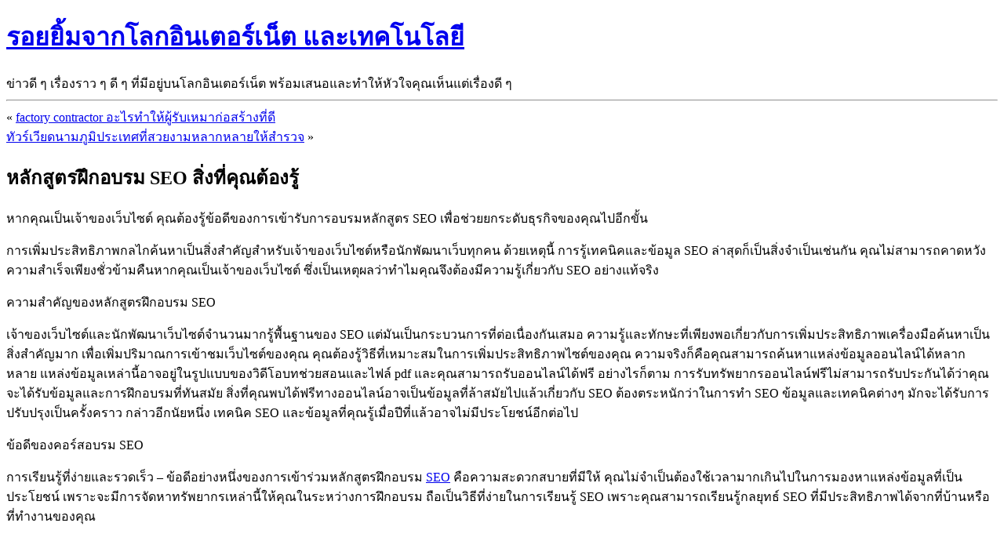

--- FILE ---
content_type: text/html; charset=UTF-8
request_url: https://www.evanil.net/2022/12/15/%E0%B8%AB%E0%B8%A5%E0%B8%B1%E0%B8%81%E0%B8%AA%E0%B8%B9%E0%B8%95%E0%B8%A3%E0%B8%9D%E0%B8%B6%E0%B8%81%E0%B8%AD%E0%B8%9A%E0%B8%A3%E0%B8%A1-seo-%E0%B8%AA%E0%B8%B4%E0%B9%88%E0%B8%87%E0%B8%97%E0%B8%B5/
body_size: 87270
content:
<!DOCTYPE html PUBLIC "-//W3C//DTD XHTML 1.0 Transitional//EN" "http://www.w3.org/TR/xhtml1/DTD/xhtml1-transitional.dtd">
<html xmlns="http://www.w3.org/1999/xhtml" lang="en-US">

<head profile="http://gmpg.org/xfn/11">
<meta http-equiv="Content-Type" content="text/html; charset=UTF-8" />

<title>รอยยิ้มจากโลกอินเตอร์เน็ต และเทคโนโลยี&raquo; Blog Archive &raquo; หลักสูตรฝึกอบรม SEO สิ่งที่คุณต้องรู้</title>

<link rel="stylesheet" href="https://www.evanil.net/wp-content/themes/planetemo/style.css" type="text/css" media="screen" />
<link rel="alternate" type="application/rss+xml" title="รอยยิ้มจากโลกอินเตอร์เน็ต และเทคโนโลยี RSS Feed" href="https://www.evanil.net/feed/" />
<link rel="pingback" href="https://www.evanil.net/xmlrpc.php" />


<meta name='robots' content='max-image-preview:large' />
<script type="text/javascript">
window._wpemojiSettings = {"baseUrl":"https:\/\/s.w.org\/images\/core\/emoji\/14.0.0\/72x72\/","ext":".png","svgUrl":"https:\/\/s.w.org\/images\/core\/emoji\/14.0.0\/svg\/","svgExt":".svg","source":{"concatemoji":"https:\/\/www.evanil.net\/wp-includes\/js\/wp-emoji-release.min.js?ver=6.1.9"}};
/*! This file is auto-generated */
!function(e,a,t){var n,r,o,i=a.createElement("canvas"),p=i.getContext&&i.getContext("2d");function s(e,t){var a=String.fromCharCode,e=(p.clearRect(0,0,i.width,i.height),p.fillText(a.apply(this,e),0,0),i.toDataURL());return p.clearRect(0,0,i.width,i.height),p.fillText(a.apply(this,t),0,0),e===i.toDataURL()}function c(e){var t=a.createElement("script");t.src=e,t.defer=t.type="text/javascript",a.getElementsByTagName("head")[0].appendChild(t)}for(o=Array("flag","emoji"),t.supports={everything:!0,everythingExceptFlag:!0},r=0;r<o.length;r++)t.supports[o[r]]=function(e){if(p&&p.fillText)switch(p.textBaseline="top",p.font="600 32px Arial",e){case"flag":return s([127987,65039,8205,9895,65039],[127987,65039,8203,9895,65039])?!1:!s([55356,56826,55356,56819],[55356,56826,8203,55356,56819])&&!s([55356,57332,56128,56423,56128,56418,56128,56421,56128,56430,56128,56423,56128,56447],[55356,57332,8203,56128,56423,8203,56128,56418,8203,56128,56421,8203,56128,56430,8203,56128,56423,8203,56128,56447]);case"emoji":return!s([129777,127995,8205,129778,127999],[129777,127995,8203,129778,127999])}return!1}(o[r]),t.supports.everything=t.supports.everything&&t.supports[o[r]],"flag"!==o[r]&&(t.supports.everythingExceptFlag=t.supports.everythingExceptFlag&&t.supports[o[r]]);t.supports.everythingExceptFlag=t.supports.everythingExceptFlag&&!t.supports.flag,t.DOMReady=!1,t.readyCallback=function(){t.DOMReady=!0},t.supports.everything||(n=function(){t.readyCallback()},a.addEventListener?(a.addEventListener("DOMContentLoaded",n,!1),e.addEventListener("load",n,!1)):(e.attachEvent("onload",n),a.attachEvent("onreadystatechange",function(){"complete"===a.readyState&&t.readyCallback()})),(e=t.source||{}).concatemoji?c(e.concatemoji):e.wpemoji&&e.twemoji&&(c(e.twemoji),c(e.wpemoji)))}(window,document,window._wpemojiSettings);
</script>
<style type="text/css">
img.wp-smiley,
img.emoji {
	display: inline !important;
	border: none !important;
	box-shadow: none !important;
	height: 1em !important;
	width: 1em !important;
	margin: 0 0.07em !important;
	vertical-align: -0.1em !important;
	background: none !important;
	padding: 0 !important;
}
</style>
	<link rel='stylesheet' id='wp-block-library-css' href='https://www.evanil.net/wp-includes/css/dist/block-library/style.min.css?ver=6.1.9' type='text/css' media='all' />
<link rel='stylesheet' id='classic-theme-styles-css' href='https://www.evanil.net/wp-includes/css/classic-themes.min.css?ver=1' type='text/css' media='all' />
<style id='global-styles-inline-css' type='text/css'>
body{--wp--preset--color--black: #000000;--wp--preset--color--cyan-bluish-gray: #abb8c3;--wp--preset--color--white: #ffffff;--wp--preset--color--pale-pink: #f78da7;--wp--preset--color--vivid-red: #cf2e2e;--wp--preset--color--luminous-vivid-orange: #ff6900;--wp--preset--color--luminous-vivid-amber: #fcb900;--wp--preset--color--light-green-cyan: #7bdcb5;--wp--preset--color--vivid-green-cyan: #00d084;--wp--preset--color--pale-cyan-blue: #8ed1fc;--wp--preset--color--vivid-cyan-blue: #0693e3;--wp--preset--color--vivid-purple: #9b51e0;--wp--preset--gradient--vivid-cyan-blue-to-vivid-purple: linear-gradient(135deg,rgba(6,147,227,1) 0%,rgb(155,81,224) 100%);--wp--preset--gradient--light-green-cyan-to-vivid-green-cyan: linear-gradient(135deg,rgb(122,220,180) 0%,rgb(0,208,130) 100%);--wp--preset--gradient--luminous-vivid-amber-to-luminous-vivid-orange: linear-gradient(135deg,rgba(252,185,0,1) 0%,rgba(255,105,0,1) 100%);--wp--preset--gradient--luminous-vivid-orange-to-vivid-red: linear-gradient(135deg,rgba(255,105,0,1) 0%,rgb(207,46,46) 100%);--wp--preset--gradient--very-light-gray-to-cyan-bluish-gray: linear-gradient(135deg,rgb(238,238,238) 0%,rgb(169,184,195) 100%);--wp--preset--gradient--cool-to-warm-spectrum: linear-gradient(135deg,rgb(74,234,220) 0%,rgb(151,120,209) 20%,rgb(207,42,186) 40%,rgb(238,44,130) 60%,rgb(251,105,98) 80%,rgb(254,248,76) 100%);--wp--preset--gradient--blush-light-purple: linear-gradient(135deg,rgb(255,206,236) 0%,rgb(152,150,240) 100%);--wp--preset--gradient--blush-bordeaux: linear-gradient(135deg,rgb(254,205,165) 0%,rgb(254,45,45) 50%,rgb(107,0,62) 100%);--wp--preset--gradient--luminous-dusk: linear-gradient(135deg,rgb(255,203,112) 0%,rgb(199,81,192) 50%,rgb(65,88,208) 100%);--wp--preset--gradient--pale-ocean: linear-gradient(135deg,rgb(255,245,203) 0%,rgb(182,227,212) 50%,rgb(51,167,181) 100%);--wp--preset--gradient--electric-grass: linear-gradient(135deg,rgb(202,248,128) 0%,rgb(113,206,126) 100%);--wp--preset--gradient--midnight: linear-gradient(135deg,rgb(2,3,129) 0%,rgb(40,116,252) 100%);--wp--preset--duotone--dark-grayscale: url('#wp-duotone-dark-grayscale');--wp--preset--duotone--grayscale: url('#wp-duotone-grayscale');--wp--preset--duotone--purple-yellow: url('#wp-duotone-purple-yellow');--wp--preset--duotone--blue-red: url('#wp-duotone-blue-red');--wp--preset--duotone--midnight: url('#wp-duotone-midnight');--wp--preset--duotone--magenta-yellow: url('#wp-duotone-magenta-yellow');--wp--preset--duotone--purple-green: url('#wp-duotone-purple-green');--wp--preset--duotone--blue-orange: url('#wp-duotone-blue-orange');--wp--preset--font-size--small: 13px;--wp--preset--font-size--medium: 20px;--wp--preset--font-size--large: 36px;--wp--preset--font-size--x-large: 42px;--wp--preset--spacing--20: 0.44rem;--wp--preset--spacing--30: 0.67rem;--wp--preset--spacing--40: 1rem;--wp--preset--spacing--50: 1.5rem;--wp--preset--spacing--60: 2.25rem;--wp--preset--spacing--70: 3.38rem;--wp--preset--spacing--80: 5.06rem;}:where(.is-layout-flex){gap: 0.5em;}body .is-layout-flow > .alignleft{float: left;margin-inline-start: 0;margin-inline-end: 2em;}body .is-layout-flow > .alignright{float: right;margin-inline-start: 2em;margin-inline-end: 0;}body .is-layout-flow > .aligncenter{margin-left: auto !important;margin-right: auto !important;}body .is-layout-constrained > .alignleft{float: left;margin-inline-start: 0;margin-inline-end: 2em;}body .is-layout-constrained > .alignright{float: right;margin-inline-start: 2em;margin-inline-end: 0;}body .is-layout-constrained > .aligncenter{margin-left: auto !important;margin-right: auto !important;}body .is-layout-constrained > :where(:not(.alignleft):not(.alignright):not(.alignfull)){max-width: var(--wp--style--global--content-size);margin-left: auto !important;margin-right: auto !important;}body .is-layout-constrained > .alignwide{max-width: var(--wp--style--global--wide-size);}body .is-layout-flex{display: flex;}body .is-layout-flex{flex-wrap: wrap;align-items: center;}body .is-layout-flex > *{margin: 0;}:where(.wp-block-columns.is-layout-flex){gap: 2em;}.has-black-color{color: var(--wp--preset--color--black) !important;}.has-cyan-bluish-gray-color{color: var(--wp--preset--color--cyan-bluish-gray) !important;}.has-white-color{color: var(--wp--preset--color--white) !important;}.has-pale-pink-color{color: var(--wp--preset--color--pale-pink) !important;}.has-vivid-red-color{color: var(--wp--preset--color--vivid-red) !important;}.has-luminous-vivid-orange-color{color: var(--wp--preset--color--luminous-vivid-orange) !important;}.has-luminous-vivid-amber-color{color: var(--wp--preset--color--luminous-vivid-amber) !important;}.has-light-green-cyan-color{color: var(--wp--preset--color--light-green-cyan) !important;}.has-vivid-green-cyan-color{color: var(--wp--preset--color--vivid-green-cyan) !important;}.has-pale-cyan-blue-color{color: var(--wp--preset--color--pale-cyan-blue) !important;}.has-vivid-cyan-blue-color{color: var(--wp--preset--color--vivid-cyan-blue) !important;}.has-vivid-purple-color{color: var(--wp--preset--color--vivid-purple) !important;}.has-black-background-color{background-color: var(--wp--preset--color--black) !important;}.has-cyan-bluish-gray-background-color{background-color: var(--wp--preset--color--cyan-bluish-gray) !important;}.has-white-background-color{background-color: var(--wp--preset--color--white) !important;}.has-pale-pink-background-color{background-color: var(--wp--preset--color--pale-pink) !important;}.has-vivid-red-background-color{background-color: var(--wp--preset--color--vivid-red) !important;}.has-luminous-vivid-orange-background-color{background-color: var(--wp--preset--color--luminous-vivid-orange) !important;}.has-luminous-vivid-amber-background-color{background-color: var(--wp--preset--color--luminous-vivid-amber) !important;}.has-light-green-cyan-background-color{background-color: var(--wp--preset--color--light-green-cyan) !important;}.has-vivid-green-cyan-background-color{background-color: var(--wp--preset--color--vivid-green-cyan) !important;}.has-pale-cyan-blue-background-color{background-color: var(--wp--preset--color--pale-cyan-blue) !important;}.has-vivid-cyan-blue-background-color{background-color: var(--wp--preset--color--vivid-cyan-blue) !important;}.has-vivid-purple-background-color{background-color: var(--wp--preset--color--vivid-purple) !important;}.has-black-border-color{border-color: var(--wp--preset--color--black) !important;}.has-cyan-bluish-gray-border-color{border-color: var(--wp--preset--color--cyan-bluish-gray) !important;}.has-white-border-color{border-color: var(--wp--preset--color--white) !important;}.has-pale-pink-border-color{border-color: var(--wp--preset--color--pale-pink) !important;}.has-vivid-red-border-color{border-color: var(--wp--preset--color--vivid-red) !important;}.has-luminous-vivid-orange-border-color{border-color: var(--wp--preset--color--luminous-vivid-orange) !important;}.has-luminous-vivid-amber-border-color{border-color: var(--wp--preset--color--luminous-vivid-amber) !important;}.has-light-green-cyan-border-color{border-color: var(--wp--preset--color--light-green-cyan) !important;}.has-vivid-green-cyan-border-color{border-color: var(--wp--preset--color--vivid-green-cyan) !important;}.has-pale-cyan-blue-border-color{border-color: var(--wp--preset--color--pale-cyan-blue) !important;}.has-vivid-cyan-blue-border-color{border-color: var(--wp--preset--color--vivid-cyan-blue) !important;}.has-vivid-purple-border-color{border-color: var(--wp--preset--color--vivid-purple) !important;}.has-vivid-cyan-blue-to-vivid-purple-gradient-background{background: var(--wp--preset--gradient--vivid-cyan-blue-to-vivid-purple) !important;}.has-light-green-cyan-to-vivid-green-cyan-gradient-background{background: var(--wp--preset--gradient--light-green-cyan-to-vivid-green-cyan) !important;}.has-luminous-vivid-amber-to-luminous-vivid-orange-gradient-background{background: var(--wp--preset--gradient--luminous-vivid-amber-to-luminous-vivid-orange) !important;}.has-luminous-vivid-orange-to-vivid-red-gradient-background{background: var(--wp--preset--gradient--luminous-vivid-orange-to-vivid-red) !important;}.has-very-light-gray-to-cyan-bluish-gray-gradient-background{background: var(--wp--preset--gradient--very-light-gray-to-cyan-bluish-gray) !important;}.has-cool-to-warm-spectrum-gradient-background{background: var(--wp--preset--gradient--cool-to-warm-spectrum) !important;}.has-blush-light-purple-gradient-background{background: var(--wp--preset--gradient--blush-light-purple) !important;}.has-blush-bordeaux-gradient-background{background: var(--wp--preset--gradient--blush-bordeaux) !important;}.has-luminous-dusk-gradient-background{background: var(--wp--preset--gradient--luminous-dusk) !important;}.has-pale-ocean-gradient-background{background: var(--wp--preset--gradient--pale-ocean) !important;}.has-electric-grass-gradient-background{background: var(--wp--preset--gradient--electric-grass) !important;}.has-midnight-gradient-background{background: var(--wp--preset--gradient--midnight) !important;}.has-small-font-size{font-size: var(--wp--preset--font-size--small) !important;}.has-medium-font-size{font-size: var(--wp--preset--font-size--medium) !important;}.has-large-font-size{font-size: var(--wp--preset--font-size--large) !important;}.has-x-large-font-size{font-size: var(--wp--preset--font-size--x-large) !important;}
.wp-block-navigation a:where(:not(.wp-element-button)){color: inherit;}
:where(.wp-block-columns.is-layout-flex){gap: 2em;}
.wp-block-pullquote{font-size: 1.5em;line-height: 1.6;}
</style>
<link rel="https://api.w.org/" href="https://www.evanil.net/wp-json/" /><link rel="alternate" type="application/json" href="https://www.evanil.net/wp-json/wp/v2/posts/2059" /><link rel="EditURI" type="application/rsd+xml" title="RSD" href="https://www.evanil.net/xmlrpc.php?rsd" />
<link rel="wlwmanifest" type="application/wlwmanifest+xml" href="https://www.evanil.net/wp-includes/wlwmanifest.xml" />
<meta name="generator" content="WordPress 6.1.9" />
<link rel="canonical" href="https://www.evanil.net/2022/12/15/%e0%b8%ab%e0%b8%a5%e0%b8%b1%e0%b8%81%e0%b8%aa%e0%b8%b9%e0%b8%95%e0%b8%a3%e0%b8%9d%e0%b8%b6%e0%b8%81%e0%b8%ad%e0%b8%9a%e0%b8%a3%e0%b8%a1-seo-%e0%b8%aa%e0%b8%b4%e0%b9%88%e0%b8%87%e0%b8%97%e0%b8%b5/" />
<link rel='shortlink' href='https://www.evanil.net/?p=2059' />
<link rel="alternate" type="application/json+oembed" href="https://www.evanil.net/wp-json/oembed/1.0/embed?url=https%3A%2F%2Fwww.evanil.net%2F2022%2F12%2F15%2F%25e0%25b8%25ab%25e0%25b8%25a5%25e0%25b8%25b1%25e0%25b8%2581%25e0%25b8%25aa%25e0%25b8%25b9%25e0%25b8%2595%25e0%25b8%25a3%25e0%25b8%259d%25e0%25b8%25b6%25e0%25b8%2581%25e0%25b8%25ad%25e0%25b8%259a%25e0%25b8%25a3%25e0%25b8%25a1-seo-%25e0%25b8%25aa%25e0%25b8%25b4%25e0%25b9%2588%25e0%25b8%2587%25e0%25b8%2597%25e0%25b8%25b5%2F" />
<link rel="alternate" type="text/xml+oembed" href="https://www.evanil.net/wp-json/oembed/1.0/embed?url=https%3A%2F%2Fwww.evanil.net%2F2022%2F12%2F15%2F%25e0%25b8%25ab%25e0%25b8%25a5%25e0%25b8%25b1%25e0%25b8%2581%25e0%25b8%25aa%25e0%25b8%25b9%25e0%25b8%2595%25e0%25b8%25a3%25e0%25b8%259d%25e0%25b8%25b6%25e0%25b8%2581%25e0%25b8%25ad%25e0%25b8%259a%25e0%25b8%25a3%25e0%25b8%25a1-seo-%25e0%25b8%25aa%25e0%25b8%25b4%25e0%25b9%2588%25e0%25b8%2587%25e0%25b8%2597%25e0%25b8%25b5%2F&#038;format=xml" />
</head>
<body>

<div id="page">
<div id="header">
    <h1><a href="http://www.evanil.net/">รอยยิ้มจากโลกอินเตอร์เน็ต และเทคโนโลยี</a></h1>
    <div class="description">ข่าวดี ๆ เรื่องราว ๆ ดี ๆ ที่มีอยู่บนโลกอินเตอร์เน็ต พร้อมเสนอและทำให้หัวใจคุณเห็นแต่เรื่องดี ๆ</div>
</div>

<hr class="hide" />
    <div id="body">
    
        <div class="content">

	
		<div class="navigation">
			<div class="alignleft">&laquo; <a href="https://www.evanil.net/2022/12/12/factory-contractor-%e0%b8%ad%e0%b8%b0%e0%b9%84%e0%b8%a3%e0%b8%97%e0%b8%b3%e0%b9%83%e0%b8%ab%e0%b9%89%e0%b8%9c%e0%b8%b9%e0%b9%89%e0%b8%a3%e0%b8%b1%e0%b8%9a%e0%b9%80%e0%b8%ab%e0%b8%a1%e0%b8%b2%e0%b8%81/" rel="prev">factory contractor อะไรทำให้ผู้รับเหมาก่อสร้างที่ดี</a></div>
			<div class="alignright"><a href="https://www.evanil.net/2022/12/20/%e0%b8%97%e0%b8%b1%e0%b8%a7%e0%b8%a3%e0%b9%8c%e0%b9%80%e0%b8%a7%e0%b8%b5%e0%b8%a2%e0%b8%94%e0%b8%99%e0%b8%b2%e0%b8%a1%e0%b8%a0%e0%b8%b9%e0%b8%a1%e0%b8%b4%e0%b8%9b%e0%b8%a3%e0%b8%b0%e0%b9%80%e0%b8%97/" rel="next">ทัวร์เวียดนามภูมิประเทศที่สวยงามหลากหลายให้สำรวจ</a> &raquo;</div>
		</div>

		<div class="post">
			<h2>หลักสูตรฝึกอบรม SEO สิ่งที่คุณต้องรู้</h2>

			<div class="entry">
				
<p>หากคุณเป็นเจ้าของเว็บไซต์ คุณต้องรู้ข้อดีของการเข้ารับการอบรมหลักสูตร SEO เพื่อช่วยยกระดับธุรกิจของคุณไปอีกขั้น</p>



<p>การเพิ่มประสิทธิภาพกลไกค้นหาเป็นสิ่งสำคัญสำหรับเจ้าของเว็บไซต์หรือนักพัฒนาเว็บทุกคน&nbsp;ด้วยเหตุนี้ การรู้เทคนิคและข้อมูล SEO ล่าสุดก็เป็นสิ่งจำเป็นเช่นกัน&nbsp;คุณไม่สามารถคาดหวังความสำเร็จเพียงชั่วข้ามคืนหากคุณเป็นเจ้าของเว็บไซต์ ซึ่งเป็นเหตุผลว่าทำไมคุณจึงต้องมีความรู้เกี่ยวกับ SEO อย่างแท้จริง</p>



<p>ความสำคัญของหลักสูตรฝึกอบรม SEO</p>



<p>เจ้าของเว็บไซต์และนักพัฒนาเว็บไซต์จำนวนมากรู้พื้นฐานของ SEO แต่มันเป็นกระบวนการที่ต่อเนื่องกันเสมอ&nbsp;ความรู้และทักษะที่เพียงพอเกี่ยวกับการเพิ่มประสิทธิภาพเครื่องมือค้นหาเป็นสิ่งสำคัญมาก&nbsp;เพื่อเพิ่มปริมาณการเข้าชมเว็บไซต์ของคุณ คุณต้องรู้วิธีที่เหมาะสมในการเพิ่มประสิทธิภาพไซต์ของคุณ&nbsp;ความจริงก็คือคุณสามารถค้นหาแหล่งข้อมูลออนไลน์ได้หลากหลาย&nbsp;แหล่งข้อมูลเหล่านี้อาจอยู่ในรูปแบบของวิดีโอบทช่วยสอนและไฟล์ pdf และคุณสามารถรับออนไลน์ได้ฟรี&nbsp;อย่างไรก็ตาม การรับทรัพยากรออนไลน์ฟรีไม่สามารถรับประกันได้ว่าคุณจะได้รับข้อมูลและการฝึกอบรมที่ทันสมัย&nbsp;สิ่งที่คุณพบได้ฟรีทางออนไลน์อาจเป็นข้อมูลที่ล้าสมัยไปแล้วเกี่ยวกับ SEO&nbsp;ต้องตระหนักว่าในการทำ SEO ข้อมูลและเทคนิคต่างๆ มักจะได้รับการปรับปรุงเป็นครั้งคราว&nbsp;กล่าวอีกนัยหนึ่ง เทคนิค SEO และข้อมูลที่คุณรู้เมื่อปีที่แล้วอาจไม่มีประโยชน์อีกต่อไป</p>



<p>ข้อดีของคอร์สอบรม SEO</p>



<p>การเรียนรู้ที่ง่ายและรวดเร็ว &#8211; ข้อดีอย่างหนึ่งของการเข้าร่วมหลักสูตรฝึกอบรม <a href="https://www.google.co.th/maps/place/Z+com+Rank+%E0%B8%9A%E0%B8%A3%E0%B8%B4%E0%B8%A9%E0%B8%B1%E0%B8%97%E0%B8%9A%E0%B8%A3%E0%B8%B4%E0%B8%81%E0%B8%B2%E0%B8%A3%E0%B8%A3%E0%B8%B1%E0%B8%9A%E0%B8%97%E0%B8%B3+SEO+%E0%B9%81%E0%B8%A5%E0%B8%B0%E0%B9%82%E0%B8%9B%E0%B8%A3%E0%B9%82%E0%B8%A1%E0%B8%97%E0%B9%80%E0%B8%A7%E0%B9%87%E0%B8%9A%E0%B9%84%E0%B8%8B%E0%B8%95%E0%B9%8C/@13.7577488,100.5649263,17z/data=!3m1!4b1!4m5!3m4!1s0x30e29f92d4308e29:0x21b7bf93251b3614!8m2!3d13.7577488!4d100.5649263">SEO</a> คือความสะดวกสบายที่มีให้ คุณไม่จำเป็นต้องใช้เวลามากเกินไปในการมองหาแหล่งข้อมูลที่เป็นประโยชน์ เพราะจะมีการจัดหาทรัพยากรเหล่านี้ให้คุณในระหว่างการฝึกอบรม ถือเป็นวิธีที่ง่ายในการเรียนรู้ SEO เพราะคุณสามารถเรียนรู้กลยุทธ์ SEO ที่มีประสิทธิภาพได้จากที่บ้านหรือที่ทำงานของคุณ</p>


<div class="wp-block-image">
<figure class="aligncenter size-large"><img decoding="async" src="https://lh5.googleusercontent.com/p/AF1QipN7ANzcza57Q3MvIQd_GZQns--WgWToTktOZhYV=w408-h306-k-no" alt=""/></figure></div>
								
				<p class="postmetadata alt">
					<small>
												This entry was posted  on Thursday, December 15th, 2022 at 9:47:48 am and is filed under <a href="https://www.evanil.net/category/seo/" rel="category tag">seo</a>.						You can follow any responses to this entry through the <a href='https://www.evanil.net/2022/12/15/%e0%b8%ab%e0%b8%a5%e0%b8%b1%e0%b8%81%e0%b8%aa%e0%b8%b9%e0%b8%95%e0%b8%a3%e0%b8%9d%e0%b8%b6%e0%b8%81%e0%b8%ad%e0%b8%9a%e0%b8%a3%e0%b8%a1-seo-%e0%b8%aa%e0%b8%b4%e0%b9%88%e0%b8%87%e0%b8%97%e0%b8%b5/feed/'>RSS 2.0</a> feed. 

													Both comments and pings are currently closed.
						
					</small>
				</p>

			</div>
		</div>

	
<!-- You can start editing here. -->


			<!-- If comments are closed. -->
		<p class="nocomments">Comments are closed.</p>

	


	
        </div>

        	<div class="sidebar">
		<ul>
			<li id="categories-2" class="widget widget_categories"><h2 class="widgettitle">Categories</h2>
			<ul>
					<li class="cat-item cat-item-180"><a href="https://www.evanil.net/category/aerzen/">aerzen</a>
</li>
	<li class="cat-item cat-item-146"><a href="https://www.evanil.net/category/backup-%e0%b8%82%e0%b9%89%e0%b8%ad%e0%b8%a1%e0%b8%b9%e0%b8%a5/">Backup ข้อมูล</a>
</li>
	<li class="cat-item cat-item-58"><a href="https://www.evanil.net/category/cosmetic-manufacturer-in-thailand/">cosmetic manufacturer in thailand</a>
</li>
	<li class="cat-item cat-item-49"><a href="https://www.evanil.net/category/cpap-philips/">cpap philips</a>
</li>
	<li class="cat-item cat-item-167"><a href="https://www.evanil.net/category/dna-test/">DNA Test</a>
</li>
	<li class="cat-item cat-item-152"><a href="https://www.evanil.net/category/e-mail-certificates/">E-mail Certificates</a>
</li>
	<li class="cat-item cat-item-205"><a href="https://www.evanil.net/category/endpoint/">Endpoint</a>
</li>
	<li class="cat-item cat-item-72"><a href="https://www.evanil.net/category/gps-%e0%b8%95%e0%b8%b4%e0%b8%94%e0%b8%95%e0%b8%b2%e0%b8%a1%e0%b8%a3%e0%b8%96%e0%b8%9c%e0%b9%88%e0%b8%b2%e0%b8%99%e0%b8%81%e0%b8%a3%e0%b8%a1%e0%b8%81%e0%b8%b2%e0%b8%a3%e0%b8%82%e0%b8%99%e0%b8%aa/">Gps ติดตามรถผ่านกรมการขนส่งทางบก</a>
</li>
	<li class="cat-item cat-item-185"><a href="https://www.evanil.net/category/hair-loss-treatment/">Hair loss treatment</a>
</li>
	<li class="cat-item cat-item-178"><a href="https://www.evanil.net/category/iphone-gold/">IPhone gold</a>
</li>
	<li class="cat-item cat-item-161"><a href="https://www.evanil.net/category/line-oa/">Line OA</a>
</li>
	<li class="cat-item cat-item-197"><a href="https://www.evanil.net/category/line-official-account-%e0%b8%9f%e0%b8%a3%e0%b8%b5-%e0%b8%97%e0%b9%8d%e0%b8%b2%e0%b8%ad%e0%b8%b0%e0%b9%84%e0%b8%a3%e0%b9%84%e0%b8%94%e0%b9%89%e0%b8%9a%e0%b9%89%e0%b8%b2%e0%b8%87/">line official account ฟรี ทําอะไรได้บ้าง</a>
</li>
	<li class="cat-item cat-item-85"><a href="https://www.evanil.net/category/massage-bangkok/">massage Bangkok</a>
</li>
	<li class="cat-item cat-item-69"><a href="https://www.evanil.net/category/metal-sheet/">Metal sheet</a>
</li>
	<li class="cat-item cat-item-177"><a href="https://www.evanil.net/category/phuket-city-tour/">phuket city tour</a>
</li>
	<li class="cat-item cat-item-55"><a href="https://www.evanil.net/category/phuket-photographer/">phuket photographer</a>
</li>
	<li class="cat-item cat-item-76"><a href="https://www.evanil.net/category/phuket-tours/">Phuket Tours</a>
</li>
	<li class="cat-item cat-item-136"><a href="https://www.evanil.net/category/seo/">seo</a>
</li>
	<li class="cat-item cat-item-163"><a href="https://www.evanil.net/category/server-windows/">Server windows</a>
</li>
	<li class="cat-item cat-item-200"><a href="https://www.evanil.net/category/summer-camp-%e0%b8%88%e0%b8%b5%e0%b8%99/">Summer Camp จีน</a>
</li>
	<li class="cat-item cat-item-160"><a href="https://www.evanil.net/category/web-hosting/">web hosting</a>
</li>
	<li class="cat-item cat-item-165"><a href="https://www.evanil.net/category/%e0%b8%81%e0%b8%a3%e0%b8%b0%e0%b9%80%e0%b8%9b%e0%b9%8b%e0%b8%b2%e0%b8%99%e0%b8%b1%e0%b8%81%e0%b9%80%e0%b8%a3%e0%b8%b5%e0%b8%a2%e0%b8%99%e0%b8%a5%e0%b9%89%e0%b8%ad%e0%b8%a5%e0%b8%b2%e0%b8%81/">กระเป๋านักเรียนล้อลาก</a>
</li>
	<li class="cat-item cat-item-37"><a href="https://www.evanil.net/category/%e0%b8%81%e0%b8%b2%e0%b8%a3%e0%b8%a8%e0%b8%b6%e0%b8%81%e0%b8%a9%e0%b8%b2/">การศึกษา</a>
</li>
	<li class="cat-item cat-item-92"><a href="https://www.evanil.net/category/%e0%b8%82%e0%b8%ad%e0%b8%87%e0%b8%82%e0%b8%a7%e0%b8%b1%e0%b8%8d%e0%b8%9b%e0%b8%b5%e0%b9%83%e0%b8%ab%e0%b8%a1%e0%b9%88/">ของขวัญปีใหม่</a>
</li>
	<li class="cat-item cat-item-129"><a href="https://www.evanil.net/category/%e0%b8%82%e0%b8%ad%e0%b8%87%e0%b8%8a%e0%b8%b3%e0%b8%a3%e0%b9%88%e0%b8%a7%e0%b8%a2%e0%b8%87%e0%b8%b2%e0%b8%99%e0%b8%a8%e0%b8%9e/">ของชำร่วยงานศพ</a>
</li>
	<li class="cat-item cat-item-108"><a href="https://www.evanil.net/category/%e0%b8%82%e0%b8%ad%e0%b8%87%e0%b8%8a%e0%b8%b3%e0%b8%a3%e0%b9%88%e0%b8%a7%e0%b8%a2%e0%b8%87%e0%b8%b2%e0%b8%99%e0%b9%81%e0%b8%95%e0%b9%88%e0%b8%87/">ของชำร่วยงานแต่ง</a>
</li>
	<li class="cat-item cat-item-60"><a href="https://www.evanil.net/category/%e0%b8%82%e0%b8%b2%e0%b8%a2%e0%b8%95%e0%b8%b9%e0%b9%89%e0%b8%ad%e0%b8%9a%e0%b8%aa%e0%b8%a1%e0%b8%b8%e0%b8%99%e0%b9%84%e0%b8%9e%e0%b8%a3/">ขายตู้อบสมุนไพร</a>
</li>
	<li class="cat-item cat-item-127"><a href="https://www.evanil.net/category/%e0%b8%82%e0%b8%b2%e0%b8%a2%e0%b8%a1%e0%b8%ad%e0%b9%84%e0%b8%8b%e0%b8%84%e0%b9%8c/">ขายมอไซค์</a>
</li>
	<li class="cat-item cat-item-194"><a href="https://www.evanil.net/category/%e0%b8%82%e0%b8%b2%e0%b8%a2%e0%b9%80%e0%b8%81%e0%b8%b5%e0%b8%a2%e0%b8%a3%e0%b9%8c%e0%b8%97%e0%b8%94/">ขายเกียร์ทด</a>
</li>
	<li class="cat-item cat-item-88"><a href="https://www.evanil.net/category/%e0%b8%84%e0%b8%94%e0%b8%b5%e0%b8%9f%e0%b9%89%e0%b8%ad%e0%b8%87%e0%b8%9b%e0%b8%b4%e0%b8%94%e0%b8%9b%e0%b8%b2%e0%b8%81/">คดีฟ้องปิดปาก</a>
</li>
	<li class="cat-item cat-item-171"><a href="https://www.evanil.net/category/%e0%b8%84%e0%b8%a3%e0%b8%b5%e0%b8%a1%e0%b8%a3%e0%b8%b1%e0%b8%81%e0%b8%a9%e0%b8%b2%e0%b8%9d%e0%b9%89%e0%b8%b2%e0%b8%81%e0%b8%a3%e0%b8%b0/">ครีมรักษาฝ้ากระ</a>
</li>
	<li class="cat-item cat-item-38"><a href="https://www.evanil.net/category/%e0%b8%84%e0%b8%a7%e0%b8%b2%e0%b8%a1%e0%b8%aa%e0%b8%a7%e0%b8%a2%e0%b8%84%e0%b8%a7%e0%b8%b2%e0%b8%a1%e0%b8%87%e0%b8%b2%e0%b8%a1/">ความสวยความงาม</a>
</li>
	<li class="cat-item cat-item-207"><a href="https://www.evanil.net/category/%e0%b8%84%e0%b8%ad%e0%b8%99%e0%b9%82%e0%b8%94/">คอนโด</a>
</li>
	<li class="cat-item cat-item-59"><a href="https://www.evanil.net/category/%e0%b8%84%e0%b8%ad%e0%b8%99%e0%b9%82%e0%b8%94%e0%b8%a3%e0%b8%b2%e0%b8%a1%e0%b8%84%e0%b8%b3%e0%b9%81%e0%b8%ab%e0%b8%87/">คอนโดรามคำแหง</a>
</li>
	<li class="cat-item cat-item-137"><a href="https://www.evanil.net/category/%e0%b8%84%e0%b8%ad%e0%b8%a3%e0%b9%8c%e0%b8%aa%e0%b9%80%e0%b8%a3%e0%b8%b5%e0%b8%a2%e0%b8%99%e0%b8%94%e0%b8%b3%e0%b8%99%e0%b9%89%e0%b8%b3/">คอร์สเรียนดำน้ำ</a>
</li>
	<li class="cat-item cat-item-77"><a href="https://www.evanil.net/category/%e0%b8%84%e0%b8%ad%e0%b8%a5%e0%b8%a5%e0%b8%b2%e0%b9%80%e0%b8%88%e0%b8%99%e0%b8%a2%e0%b8%b5%e0%b9%88%e0%b8%ab%e0%b9%89%e0%b8%ad%e0%b9%84%e0%b8%ab%e0%b8%99%e0%b8%94%e0%b8%b5/">คอลลาเจนยี่ห้อไหนดี</a>
</li>
	<li class="cat-item cat-item-65"><a href="https://www.evanil.net/category/%e0%b8%84%e0%b8%b3%e0%b8%84%e0%b8%a1/">คำคม</a>
</li>
	<li class="cat-item cat-item-131"><a href="https://www.evanil.net/category/%e0%b8%84%e0%b8%b3%e0%b8%99%e0%b8%a7%e0%b8%93%e0%b8%9c%e0%b8%a5%e0%b8%9b%e0%b8%a3%e0%b8%b0%e0%b9%82%e0%b8%a2%e0%b8%8a%e0%b8%99%e0%b9%8c%e0%b8%9e%e0%b8%99%e0%b8%b1%e0%b8%81%e0%b8%87%e0%b8%b2%e0%b8%99/">คำนวณผลประโยชน์พนักงาน</a>
</li>
	<li class="cat-item cat-item-83"><a href="https://www.evanil.net/category/%e0%b8%84%e0%b8%b9%e0%b8%9b%e0%b8%ad%e0%b8%87%e0%b8%aa%e0%b9%88%e0%b8%a7%e0%b8%99%e0%b8%a5%e0%b8%94/">คูปองส่วนลด</a>
</li>
	<li class="cat-item cat-item-44"><a href="https://www.evanil.net/category/%e0%b8%87%e0%b8%b2%e0%b8%99%e0%b8%81%e0%b9%88%e0%b8%ad%e0%b8%aa%e0%b8%a3%e0%b9%89%e0%b8%b2%e0%b8%87/">งานก่อสร้าง</a>
</li>
	<li class="cat-item cat-item-43"><a href="https://www.evanil.net/category/%e0%b8%87%e0%b8%b2%e0%b8%99%e0%b9%82%e0%b8%84%e0%b8%a3%e0%b8%87%e0%b8%aa%e0%b8%a3%e0%b9%89%e0%b8%b2%e0%b8%87%e0%b9%80%e0%b8%ab%e0%b8%a5%e0%b9%87%e0%b8%81/">งานโครงสร้างเหล็ก</a>
</li>
	<li class="cat-item cat-item-186"><a href="https://www.evanil.net/category/%e0%b8%88%e0%b8%94%e0%b8%97%e0%b8%b0%e0%b9%80%e0%b8%9a%e0%b8%b5%e0%b8%a2%e0%b8%99%e0%b8%9a%e0%b8%a3%e0%b8%b4%e0%b8%a9%e0%b8%b1%e0%b8%97/">จดทะเบียนบริษัท</a>
</li>
	<li class="cat-item cat-item-189"><a href="https://www.evanil.net/category/%e0%b8%88%e0%b8%b3%e0%b8%99%e0%b8%ad%e0%b8%87%e0%b8%97%e0%b8%b5%e0%b9%88%e0%b8%94%e0%b8%b4%e0%b8%99/">จำนองที่ดิน</a>
</li>
	<li class="cat-item cat-item-117"><a href="https://www.evanil.net/category/%e0%b8%89%e0%b8%b2%e0%b8%81%e0%b8%81%e0%b8%b1%e0%b9%89%e0%b8%99%e0%b8%ab%e0%b9%89%e0%b8%ad%e0%b8%87/">ฉากกั้นห้อง</a>
</li>
	<li class="cat-item cat-item-56"><a href="https://www.evanil.net/category/%e0%b8%8a%e0%b9%88%e0%b8%b2%e0%b8%87%e0%b8%96%e0%b9%88%e0%b8%b2%e0%b8%a2%e0%b8%a0%e0%b8%b2%e0%b8%9e/">ช่างถ่ายภาพ</a>
</li>
	<li class="cat-item cat-item-74"><a href="https://www.evanil.net/category/%e0%b8%8a%e0%b9%88%e0%b8%b2%e0%b8%87%e0%b8%9d%e0%b9%89%e0%b8%b2-%e0%b9%80%e0%b8%8a%e0%b8%b5%e0%b8%a2%e0%b8%87%e0%b9%83%e0%b8%ab%e0%b8%a1%e0%b9%88/">ช่างฝ้า เชียงใหม่</a>
</li>
	<li class="cat-item cat-item-80"><a href="https://www.evanil.net/category/%e0%b8%8a%e0%b9%88%e0%b8%b2%e0%b8%87%e0%b8%9d%e0%b9%89%e0%b8%b2%e0%b9%80%e0%b8%8a%e0%b8%b5%e0%b8%a2%e0%b8%87%e0%b9%83%e0%b8%ab%e0%b8%a1%e0%b9%88/">ช่างฝ้าเชียงใหม่</a>
</li>
	<li class="cat-item cat-item-158"><a href="https://www.evanil.net/category/%e0%b8%94%e0%b8%b4%e0%b8%a5%e0%b9%82%e0%b8%94%e0%b9%89/">ดิลโด้</a>
</li>
	<li class="cat-item cat-item-172"><a href="https://www.evanil.net/category/%e0%b8%95%e0%b8%a3%e0%b8%a7%e0%b8%88%e0%b8%9a%e0%b9%89%e0%b8%b2%e0%b8%99%e0%b8%81%e0%b9%88%e0%b8%ad%e0%b8%99%e0%b9%82%e0%b8%ad%e0%b8%99/">ตรวจบ้านก่อนโอน</a>
</li>
	<li class="cat-item cat-item-175"><a href="https://www.evanil.net/category/%e0%b8%95%e0%b8%b4%e0%b8%94%e0%b8%95%e0%b8%b1%e0%b9%89%e0%b8%87%e0%b8%81%e0%b8%a5%e0%b9%89%e0%b8%ad%e0%b8%87%e0%b8%a7%e0%b8%87%e0%b8%88%e0%b8%a3%e0%b8%9b%e0%b8%b4%e0%b8%94/">ติดตั้งกล้องวงจรปิด</a>
</li>
	<li class="cat-item cat-item-96"><a href="https://www.evanil.net/category/%e0%b8%95%e0%b8%b4%e0%b8%94%e0%b8%95%e0%b8%b2%e0%b8%a1%e0%b8%a3%e0%b8%96/">ติดตามรถ</a>
</li>
	<li class="cat-item cat-item-90"><a href="https://www.evanil.net/category/%e0%b8%96%e0%b8%b8%e0%b8%87%e0%b8%8b%e0%b8%b4%e0%b8%9b%e0%b8%a5%e0%b9%87%e0%b8%ad%e0%b8%84/">ถุงซิปล็อค</a>
</li>
	<li class="cat-item cat-item-28"><a href="https://www.evanil.net/category/%e0%b8%97%e0%b9%88%e0%b8%ad%e0%b8%87%e0%b9%80%e0%b8%97%e0%b8%b5%e0%b9%88%e0%b8%a2%e0%b8%a7/">ท่องเที่ยว</a>
</li>
	<li class="cat-item cat-item-102"><a href="https://www.evanil.net/category/%e0%b8%97%e0%b8%b0%e0%b9%80%e0%b8%9a%e0%b8%b5%e0%b8%a2%e0%b8%99%e0%b8%a3%e0%b8%96%e0%b8%aa%e0%b8%a7%e0%b8%a2/">ทะเบียนรถสวย</a>
</li>
	<li class="cat-item cat-item-109"><a href="https://www.evanil.net/category/%e0%b8%97%e0%b8%b1%e0%b8%a7%e0%b8%a3%e0%b9%8c%e0%b8%a2%e0%b8%b8%e0%b9%82%e0%b8%a3%e0%b8%9b/">ทัวร์ยุโรป</a>
</li>
	<li class="cat-item cat-item-107"><a href="https://www.evanil.net/category/%e0%b8%97%e0%b8%b1%e0%b9%88%e0%b8%a7%e0%b9%84%e0%b8%9b/">ทั่วไป</a>
</li>
	<li class="cat-item cat-item-202"><a href="https://www.evanil.net/category/%e0%b8%97%e0%b8%b3%e0%b8%9a%e0%b8%b8%e0%b8%8d%e0%b8%9a%e0%b9%89%e0%b8%b2%e0%b8%99/">ทำบุญบ้าน</a>
</li>
	<li class="cat-item cat-item-164"><a href="https://www.evanil.net/category/%e0%b8%97%e0%b8%b5%e0%b9%88%e0%b8%99%e0%b8%ad%e0%b8%99%e0%b8%a2%e0%b8%b2%e0%b8%87%e0%b8%9e%e0%b8%b2%e0%b8%a3%e0%b8%b2/">ที่นอนยางพารา</a>
</li>
	<li class="cat-item cat-item-29"><a href="https://www.evanil.net/category/%e0%b8%97%e0%b8%b5%e0%b9%88%e0%b8%9e%e0%b8%b1%e0%b8%81/">ที่พัก</a>
</li>
	<li class="cat-item cat-item-103"><a href="https://www.evanil.net/category/%e0%b8%97%e0%b8%b5%e0%b9%88%e0%b8%9e%e0%b8%b1%e0%b8%81%e0%b8%ad%e0%b8%b2%e0%b8%a8%e0%b8%b1%e0%b8%a2/">ที่พักอาศัย</a>
</li>
	<li class="cat-item cat-item-46"><a href="https://www.evanil.net/category/%e0%b8%97%e0%b8%b5%e0%b9%80%e0%b8%94%e0%b9%87%e0%b8%94%e0%b8%9a%e0%b8%ad%e0%b8%a5/">ทีเด็ดบอล</a>
</li>
	<li class="cat-item cat-item-118"><a href="https://www.evanil.net/category/%e0%b8%97%e0%b8%b8%e0%b8%99%e0%b9%80%e0%b8%a3%e0%b8%b5%e0%b8%a2%e0%b8%99/">ทุนเรียน</a>
</li>
	<li class="cat-item cat-item-201"><a href="https://www.evanil.net/category/%e0%b8%97%e0%b9%8d%e0%b8%b2%e0%b8%a2%e0%b8%b1%e0%b8%87%e0%b9%84%e0%b8%87%e0%b9%83%e0%b8%ab%e0%b9%89%e0%b8%a3%e0%b9%89%e0%b8%b2%e0%b8%99%e0%b8%82%e0%b8%b6%e0%b9%89%e0%b8%99%e0%b9%83%e0%b8%99-google/">ทํายังไงให้ร้านขึ้นใน google</a>
</li>
	<li class="cat-item cat-item-99"><a href="https://www.evanil.net/category/%e0%b8%98%e0%b8%b8%e0%b8%a3%e0%b8%81%e0%b8%b4%e0%b8%88/">ธุรกิจ</a>
</li>
	<li class="cat-item cat-item-168"><a href="https://www.evanil.net/category/%e0%b8%99%e0%b8%b4%e0%b8%a7%e0%b9%80%e0%b8%a1%e0%b8%95%e0%b8%b4%e0%b8%81/">นิวเมติก</a>
</li>
	<li class="cat-item cat-item-25"><a href="https://www.evanil.net/category/%e0%b8%9a%e0%b8%a3%e0%b8%b4%e0%b8%81%e0%b8%b2%e0%b8%a3/">บริการ</a>
</li>
	<li class="cat-item cat-item-30"><a href="https://www.evanil.net/category/%e0%b8%9a%e0%b8%a3%e0%b8%b4%e0%b8%81%e0%b8%b2%e0%b8%a3%e0%b8%97%e0%b8%b3%e0%b8%84%e0%b8%a7%e0%b8%b2%e0%b8%a1%e0%b8%aa%e0%b8%b0%e0%b8%ad%e0%b8%b2%e0%b8%94/">บริการทำความสะอาด</a>
</li>
	<li class="cat-item cat-item-184"><a href="https://www.evanil.net/category/%e0%b8%9a%e0%b8%a3%e0%b8%b4%e0%b8%81%e0%b8%b2%e0%b8%a3%e0%b8%a3%e0%b8%96%e0%b8%9e%e0%b8%a2%e0%b8%b2%e0%b8%9a%e0%b8%b2%e0%b8%a5/">บริการรถพยาบาล</a>
</li>
	<li class="cat-item cat-item-145"><a href="https://www.evanil.net/category/%e0%b8%9a%e0%b8%a3%e0%b8%b4%e0%b8%81%e0%b8%b2%e0%b8%a3%e0%b9%83%e0%b8%ab%e0%b9%89%e0%b9%80%e0%b8%8a%e0%b9%88%e0%b8%b2/">บริการให้เช่า</a>
</li>
	<li class="cat-item cat-item-143"><a href="https://www.evanil.net/category/%e0%b8%9a%e0%b8%a3%e0%b8%b4%e0%b8%a9%e0%b8%b1%e0%b8%97%e0%b8%88%e0%b8%b1%e0%b8%94%e0%b8%aa%e0%b9%88%e0%b8%87%e0%b9%81%e0%b8%a1%e0%b9%88%e0%b8%9a%e0%b9%89%e0%b8%b2%e0%b8%99/">บริษัทจัดส่งแม่บ้าน</a>
</li>
	<li class="cat-item cat-item-87"><a href="https://www.evanil.net/category/%e0%b8%9a%e0%b8%a3%e0%b8%b4%e0%b8%a9%e0%b8%b1%e0%b8%97%e0%b8%9b%e0%b8%a3%e0%b8%b0%e0%b9%80%e0%b8%a1%e0%b8%b4%e0%b8%99%e0%b8%97%e0%b8%a3%e0%b8%b1%e0%b8%9e%e0%b8%a2%e0%b9%8c%e0%b8%aa%e0%b8%b4%e0%b8%99/">บริษัทประเมินทรัพย์สิน</a>
</li>
	<li class="cat-item cat-item-81"><a href="https://www.evanil.net/category/%e0%b8%9a%e0%b8%b1%e0%b8%95%e0%b8%a3%e0%b9%80%e0%b8%84%e0%b8%a3%e0%b8%94%e0%b8%b4%e0%b8%95/">บัตรเครดิต</a>
</li>
	<li class="cat-item cat-item-176"><a href="https://www.evanil.net/category/%e0%b8%9a%e0%b8%b1%e0%b8%a7%e0%b8%9b%e0%b8%b9%e0%b8%99/">บัวปูน</a>
</li>
	<li class="cat-item cat-item-67"><a href="https://www.evanil.net/category/%e0%b8%9a%e0%b9%89%e0%b8%b2%e0%b8%99%e0%b8%9c%e0%b8%a5%e0%b8%9a%e0%b8%ad%e0%b8%a5/">บ้านผลบอล</a>
</li>
	<li class="cat-item cat-item-150"><a href="https://www.evanil.net/category/%e0%b8%9a%e0%b9%89%e0%b8%b2%e0%b8%99%e0%b8%a1%e0%b8%b7%e0%b8%ad%e0%b8%aa%e0%b8%ad%e0%b8%87%e0%b8%a3%e0%b8%b2%e0%b8%a1%e0%b8%ad%e0%b8%b4%e0%b8%99%e0%b8%97%e0%b8%a3%e0%b8%b2/">บ้านมือสองรามอินทรา</a>
</li>
	<li class="cat-item cat-item-159"><a href="https://www.evanil.net/category/%e0%b8%9a%e0%b9%89%e0%b8%b2%e0%b8%99%e0%b8%a5%e0%b8%b3%e0%b8%a5%e0%b8%b9%e0%b8%81%e0%b8%81%e0%b8%b2/">บ้านลำลูกกา</a>
</li>
	<li class="cat-item cat-item-97"><a href="https://www.evanil.net/category/%e0%b8%9b%e0%b8%a3%e0%b8%b0%e0%b8%81%e0%b8%b1%e0%b8%99-aia/">ประกัน AIA</a>
</li>
	<li class="cat-item cat-item-190"><a href="https://www.evanil.net/category/%e0%b8%9b%e0%b8%a5%e0%b8%b9%e0%b8%81%e0%b8%9c%e0%b8%a1%e0%b8%a3%e0%b8%b2%e0%b8%84%e0%b8%b2/">ปลูกผมราคา</a>
</li>
	<li class="cat-item cat-item-166"><a href="https://www.evanil.net/category/%e0%b8%9b%e0%b8%b1%e0%b9%8a%e0%b8%a1%e0%b8%a5%e0%b8%a1%e0%b9%80%e0%b8%81%e0%b9%87%e0%b8%9a%e0%b9%80%e0%b8%aa%e0%b8%b5%e0%b8%a2%e0%b8%87/">ปั๊มลมเก็บเสียง</a>
</li>
	<li class="cat-item cat-item-157"><a href="https://www.evanil.net/category/%e0%b8%9b%e0%b8%b1%e0%b9%8a%e0%b8%a1%e0%b8%a5%e0%b8%a1%e0%b9%84%e0%b8%a3%e0%b9%89%e0%b8%aa%e0%b8%b2%e0%b8%a2/">ปั๊มลมไร้สาย</a>
</li>
	<li class="cat-item cat-item-31"><a href="https://www.evanil.net/category/%e0%b8%9b%e0%b8%b1%e0%b9%89%e0%b8%a1%e0%b9%84%e0%b8%a5%e0%b8%84%e0%b9%8c/">ปั้มไลค์</a>
</li>
	<li class="cat-item cat-item-73"><a href="https://www.evanil.net/category/%e0%b8%9b%e0%b8%b9%e0%b8%99%e0%b8%9c%e0%b8%87/">ปูนผง</a>
</li>
	<li class="cat-item cat-item-154"><a href="https://www.evanil.net/category/%e0%b8%9c%e0%b8%a5%e0%b8%b4%e0%b8%95%e0%b9%80%e0%b8%aa%e0%b8%b7%e0%b9%89%e0%b8%ad%e0%b9%82%e0%b8%9b%e0%b9%82%e0%b8%a5/">ผลิตเสื้อโปโล</a>
</li>
	<li class="cat-item cat-item-105"><a href="https://www.evanil.net/category/%e0%b8%9c%e0%b8%a5%e0%b9%84%e0%b8%a1%e0%b9%89%e0%b8%99%e0%b8%b3%e0%b9%80%e0%b8%82%e0%b9%89%e0%b8%b2/">ผลไม้นำเข้า</a>
</li>
	<li class="cat-item cat-item-42"><a href="https://www.evanil.net/category/%e0%b8%9e%e0%b8%b7%e0%b8%8a%e0%b8%9c%e0%b8%b1%e0%b8%81/">พืชผัก</a>
</li>
	<li class="cat-item cat-item-119"><a href="https://www.evanil.net/category/%e0%b8%9e%e0%b8%b7%e0%b9%89%e0%b8%99-epoxy/">พื้น epoxy</a>
</li>
	<li class="cat-item cat-item-51"><a href="https://www.evanil.net/category/%e0%b8%a2%e0%b8%b2%e0%b9%80%e0%b8%9e%e0%b8%b4%e0%b9%88%e0%b8%a1%e0%b8%99%e0%b9%89%e0%b8%b3%e0%b8%ab%e0%b8%99%e0%b8%b1%e0%b8%81/">ยาเพิ่มน้ำหนัก</a>
</li>
	<li class="cat-item cat-item-78"><a href="https://www.evanil.net/category/%e0%b8%a3%e0%b8%96%e0%b8%9a%e0%b8%a3%e0%b8%a3%e0%b8%97%e0%b8%b8%e0%b8%81-%e0%b8%a3%e0%b8%96%e0%b8%aa%e0%b8%b4%e0%b8%9a%e0%b8%a5%e0%b9%89%e0%b8%ad/">รถบรรทุก รถสิบล้อ</a>
</li>
	<li class="cat-item cat-item-48"><a href="https://www.evanil.net/category/%e0%b8%a3%e0%b8%96%e0%b8%a3%e0%b8%b1%e0%b8%9a%e0%b8%88%e0%b9%89%e0%b8%b2%e0%b8%87/">รถรับจ้าง</a>
</li>
	<li class="cat-item cat-item-93"><a href="https://www.evanil.net/category/%e0%b8%a3%e0%b8%96%e0%b8%aa%e0%b9%84%e0%b8%a5%e0%b8%94%e0%b9%8c/">รถสไลด์</a>
</li>
	<li class="cat-item cat-item-39"><a href="https://www.evanil.net/category/%e0%b8%a3%e0%b8%96%e0%b9%80%e0%b8%82%e0%b9%87%e0%b8%99%e0%b9%84%e0%b8%9f%e0%b8%9f%e0%b9%89%e0%b8%b2/">รถเข็นไฟฟ้า</a>
</li>
	<li class="cat-item cat-item-149"><a href="https://www.evanil.net/category/%e0%b8%a3%e0%b8%96%e0%b9%80%e0%b8%8a%e0%b9%88%e0%b8%b2%e0%b9%80%e0%b8%8a%e0%b8%b5%e0%b8%a2%e0%b8%87%e0%b8%a3%e0%b8%b2%e0%b8%a2/">รถเช่าเชียงราย</a>
</li>
	<li class="cat-item cat-item-203"><a href="https://www.evanil.net/category/%e0%b8%a3%e0%b8%b0%e0%b8%9a%e0%b8%9a%e0%b8%94%e0%b8%b1%e0%b8%9a%e0%b9%80%e0%b8%9e%e0%b8%a5%e0%b8%b4%e0%b8%87/">ระบบดับเพลิง</a>
</li>
	<li class="cat-item cat-item-50"><a href="https://www.evanil.net/category/%e0%b8%a3%e0%b8%b1%e0%b8%81%e0%b8%a9%e0%b8%b2%e0%b8%82%e0%b9%89%e0%b8%ad%e0%b9%80%e0%b8%82%e0%b9%88%e0%b8%b2%e0%b9%80%e0%b8%aa%e0%b8%b7%e0%b9%88%e0%b8%ad%e0%b8%a1/">รักษาข้อเข่าเสื่อม</a>
</li>
	<li class="cat-item cat-item-101"><a href="https://www.evanil.net/category/%e0%b8%a3%e0%b8%b1%e0%b8%9a%e0%b8%88%e0%b8%b3%e0%b8%99%e0%b8%b3%e0%b8%a3%e0%b8%96/">รับจำนำรถ</a>
</li>
	<li class="cat-item cat-item-68"><a href="https://www.evanil.net/category/%e0%b8%a3%e0%b8%b1%e0%b8%9a%e0%b8%88%e0%b9%8d%e0%b8%b2%e0%b8%99%e0%b9%8d%e0%b8%b2%e0%b8%a3%e0%b8%96%e0%b8%a2%e0%b8%99%e0%b8%95%e0%b9%8c%e0%b8%95%e0%b8%b4%e0%b8%94%e0%b9%84%e0%b8%9f%e0%b9%81%e0%b8%99/">รับจํานํารถยนต์ติดไฟแนนซ์</a>
</li>
	<li class="cat-item cat-item-128"><a href="https://www.evanil.net/category/%e0%b8%a3%e0%b8%b1%e0%b8%9a%e0%b8%8b%e0%b8%b7%e0%b9%89%e0%b8%ad%e0%b8%81%e0%b8%a3%e0%b8%b0%e0%b9%80%e0%b8%9b%e0%b9%8b%e0%b8%b2chanel/">รับซื้อกระเป๋าChanel</a>
</li>
	<li class="cat-item cat-item-66"><a href="https://www.evanil.net/category/%e0%b8%a3%e0%b8%b1%e0%b8%9a%e0%b8%8b%e0%b8%b7%e0%b9%89%e0%b8%ad%e0%b8%a3%e0%b8%96%e0%b8%a2%e0%b8%99%e0%b8%95%e0%b9%8c/">รับซื้อรถยนต์</a>
</li>
	<li class="cat-item cat-item-135"><a href="https://www.evanil.net/category/%e0%b8%a3%e0%b8%b1%e0%b8%9a%e0%b8%97%e0%b8%b3-seo/">รับทำ seo</a>
</li>
	<li class="cat-item cat-item-156"><a href="https://www.evanil.net/category/%e0%b8%a3%e0%b8%b1%e0%b8%9a%e0%b8%97%e0%b8%b3%e0%b8%84%e0%b8%a7%e0%b8%b2%e0%b8%a1%e0%b8%aa%e0%b8%b0%e0%b8%ad%e0%b8%b2%e0%b8%94%e0%b8%84%e0%b8%b2%e0%b8%a3%e0%b9%8c%e0%b8%8b%e0%b8%b5%e0%b8%97/">รับทำความสะอาดคาร์ซีท</a>
</li>
	<li class="cat-item cat-item-57"><a href="https://www.evanil.net/category/%e0%b8%a3%e0%b8%b1%e0%b8%9a%e0%b8%97%e0%b8%b3%e0%b8%a7%e0%b8%b5%e0%b8%8b%e0%b9%88%e0%b8%b2/">รับทำวีซ่า</a>
</li>
	<li class="cat-item cat-item-179"><a href="https://www.evanil.net/category/%e0%b8%a3%e0%b8%b1%e0%b8%9a%e0%b8%9c%e0%b8%a5%e0%b8%b4%e0%b8%95%e0%b8%81%e0%b8%b2%e0%b8%87%e0%b9%80%e0%b8%81%e0%b8%87%e0%b8%a2%e0%b8%b5%e0%b8%99%e0%b8%aa%e0%b9%8c/">รับผลิตกางเกงยีนส์</a>
</li>
	<li class="cat-item cat-item-188"><a href="https://www.evanil.net/category/%e0%b8%a3%e0%b8%b1%e0%b8%9a%e0%b8%9e%e0%b8%b4%e0%b8%a1%e0%b8%9e%e0%b9%8c%e0%b8%aa%e0%b8%95%e0%b8%b4%e0%b9%8a%e0%b8%81%e0%b9%80%e0%b8%81%e0%b8%ad%e0%b8%a3%e0%b9%8c/">รับพิมพ์สติ๊กเกอร์</a>
</li>
	<li class="cat-item cat-item-71"><a href="https://www.evanil.net/category/%e0%b8%a3%e0%b8%b1%e0%b8%9a%e0%b8%aa%e0%b8%a3%e0%b9%89%e0%b8%b2%e0%b8%87%e0%b8%9a%e0%b9%89%e0%b8%b2%e0%b8%99%e0%b9%80%e0%b8%8a%e0%b8%b5%e0%b8%a2%e0%b8%87%e0%b9%83%e0%b8%ab%e0%b8%a1%e0%b9%88/">รับสร้างบ้านเชียงใหม่</a>
</li>
	<li class="cat-item cat-item-191"><a href="https://www.evanil.net/category/%e0%b8%a3%e0%b8%b1%e0%b8%9a%e0%b9%80%e0%b8%97%e0%b8%9e%e0%b8%b7%e0%b9%89%e0%b8%99%e0%b8%84%e0%b8%ad%e0%b8%99%e0%b8%81%e0%b8%a3%e0%b8%b5%e0%b8%95/">รับเทพื้นคอนกรีต</a>
</li>
	<li class="cat-item cat-item-32"><a href="https://www.evanil.net/category/%e0%b8%a3%e0%b9%89%e0%b8%b2%e0%b8%99%e0%b8%84%e0%b9%89%e0%b8%b2/">ร้านค้า</a>
</li>
	<li class="cat-item cat-item-173"><a href="https://www.evanil.net/category/%e0%b8%a3%e0%b9%89%e0%b8%b2%e0%b8%99%e0%b8%8b%e0%b9%88%e0%b8%ad%e0%b8%a1%e0%b9%80%e0%b8%84%e0%b8%a3%e0%b8%b7%e0%b9%88%e0%b8%ad%e0%b8%87%e0%b9%80%e0%b8%aa%e0%b8%b5%e0%b8%a2%e0%b8%87%e0%b8%a3%e0%b8%96/">ร้านซ่อมเครื่องเสียงรถยนต์</a>
</li>
	<li class="cat-item cat-item-198"><a href="https://www.evanil.net/category/%e0%b8%a3%e0%b9%89%e0%b8%b2%e0%b8%99%e0%b9%80%e0%b8%aa%e0%b8%a3%e0%b8%b4%e0%b8%a1%e0%b8%aa%e0%b8%a7%e0%b8%a2/">ร้านเสริมสวย</a>
</li>
	<li class="cat-item cat-item-155"><a href="https://www.evanil.net/category/%e0%b8%a3%e0%b8%b2%e0%b8%a2%e0%b8%8a%e0%b8%b7%e0%b9%88%e0%b8%ad-%e0%b8%9a%e0%b8%a3%e0%b8%b4%e0%b8%a9%e0%b8%b1%e0%b8%97-%e0%b8%a3%e0%b8%9b%e0%b8%a0/">รายชื่อ บริษัท รปภ</a>
</li>
	<li class="cat-item cat-item-132"><a href="https://www.evanil.net/category/%e0%b8%a3%e0%b8%b2%e0%b8%a2%e0%b8%8a%e0%b8%b7%e0%b9%88%e0%b8%ad%e0%b8%9a%e0%b8%a3%e0%b8%b4%e0%b8%a9%e0%b8%b1%e0%b8%97%e0%b9%81%e0%b8%a1%e0%b9%88%e0%b8%9a%e0%b9%89%e0%b8%b2%e0%b8%99/">รายชื่อบริษัทแม่บ้าน</a>
</li>
	<li class="cat-item cat-item-61"><a href="https://www.evanil.net/category/%e0%b8%a3%e0%b8%b5%e0%b9%84%e0%b8%9f%e0%b9%81%e0%b8%99%e0%b8%99%e0%b8%8b%e0%b9%8c%e0%b8%a3%e0%b8%96/">รีไฟแนนซ์รถ</a>
</li>
	<li class="cat-item cat-item-187"><a href="https://www.evanil.net/category/%e0%b8%a7%e0%b8%b4%e0%b8%98%e0%b8%b5%e0%b8%aa%e0%b8%a3%e0%b9%89%e0%b8%b2%e0%b8%87%e0%b9%80%e0%b8%a7%e0%b9%87%e0%b8%9a%e0%b9%84%e0%b8%8b%e0%b8%95%e0%b9%8c/">วิธีสร้างเว็บไซต์</a>
</li>
	<li class="cat-item cat-item-162"><a href="https://www.evanil.net/category/%e0%b8%a7%e0%b8%b4%e0%b8%98%e0%b8%b5%e0%b9%80%e0%b8%82%e0%b8%b5%e0%b8%a2%e0%b8%99%e0%b9%82%e0%b8%9b%e0%b8%a3%e0%b9%81%e0%b8%81%e0%b8%a3%e0%b8%a1/">วิธีเขียนโปรแกรม</a>
</li>
	<li class="cat-item cat-item-104"><a href="https://www.evanil.net/category/%e0%b8%aa%e0%b8%a1%e0%b8%b1%e0%b8%84%e0%b8%a3%e0%b8%9a%e0%b8%b1%e0%b8%95%e0%b8%a3%e0%b9%80%e0%b8%84%e0%b8%a3%e0%b8%94%e0%b8%b4%e0%b8%95%e0%b8%ad%e0%b8%ad%e0%b8%99%e0%b9%84%e0%b8%a5%e0%b8%99%e0%b9%8c/">สมัครบัตรเครดิตออนไลน์</a>
</li>
	<li class="cat-item cat-item-181"><a href="https://www.evanil.net/category/%e0%b8%aa%e0%b8%a1%e0%b8%b8%e0%b8%99%e0%b9%84%e0%b8%9e%e0%b8%a3-%e0%b9%81%e0%b8%81%e0%b9%89%e0%b8%81%e0%b8%a3%e0%b8%94%e0%b9%84%e0%b8%ab%e0%b8%a5%e0%b8%a2%e0%b9%89%e0%b8%ad%e0%b8%99/">สมุนไพร แก้กรดไหลย้อน</a>
</li>
	<li class="cat-item cat-item-70"><a href="https://www.evanil.net/category/%e0%b8%aa%e0%b8%ad%e0%b8%99-forex/">สอน forex</a>
</li>
	<li class="cat-item cat-item-115"><a href="https://www.evanil.net/category/%e0%b8%aa%e0%b8%ad%e0%b8%99%e0%b8%97%e0%b8%b3%e0%b9%84%e0%b8%ad%e0%b8%a8%e0%b8%81%e0%b8%a3%e0%b8%b5%e0%b8%a1/">สอนทำไอศกรีม</a>
</li>
	<li class="cat-item cat-item-153"><a href="https://www.evanil.net/category/%e0%b8%aa%e0%b8%ad%e0%b8%99%e0%b9%80%e0%b8%a5%e0%b9%88%e0%b8%99%e0%b8%ab%e0%b8%b8%e0%b9%89%e0%b8%99/">สอนเล่นหุ้น</a>
</li>
	<li class="cat-item cat-item-142"><a href="https://www.evanil.net/category/%e0%b8%aa%e0%b8%b3%e0%b8%a3%e0%b8%ad%e0%b8%87%e0%b8%82%e0%b9%89%e0%b8%ad%e0%b8%a1%e0%b8%b9%e0%b8%a5/">สำรองข้อมูล</a>
</li>
	<li class="cat-item cat-item-24"><a href="https://www.evanil.net/category/%e0%b8%aa%e0%b8%b4%e0%b8%99%e0%b8%84%e0%b9%89%e0%b8%b2/">สินค้า</a>
</li>
	<li class="cat-item cat-item-63"><a href="https://www.evanil.net/category/%e0%b8%aa%e0%b8%b4%e0%b8%99%e0%b8%84%e0%b9%89%e0%b8%b2%e0%b9%81%e0%b8%a5%e0%b8%b0%e0%b8%9a%e0%b8%a3%e0%b8%b4%e0%b8%81%e0%b8%b2%e0%b8%a3/">สินค้าและบริการ</a>
</li>
	<li class="cat-item cat-item-106"><a href="https://www.evanil.net/category/%e0%b8%aa%e0%b8%b4%e0%b8%99%e0%b8%84%e0%b9%89%e0%b8%b2%e0%b9%83%e0%b8%ab%e0%b9%89%e0%b9%80%e0%b8%8a%e0%b9%89%e0%b8%b2/">สินค้าให้เช้า</a>
</li>
	<li class="cat-item cat-item-147"><a href="https://www.evanil.net/category/%e0%b8%aa%e0%b9%80%e0%b8%9b%e0%b8%a3%e0%b8%a2%e0%b9%8c%e0%b8%8a%e0%b8%b0%e0%b8%a5%e0%b8%ad%e0%b8%81%e0%b8%b2%e0%b8%a3%e0%b8%ab%e0%b8%a5%e0%b8%b1%e0%b9%88%e0%b8%87/">สเปรย์ชะลอการหลั่ง</a>
</li>
	<li class="cat-item cat-item-130"><a href="https://www.evanil.net/category/%e0%b8%aa%e0%b9%80%e0%b8%9b%e0%b8%a3%e0%b8%a2%e0%b9%8c%e0%b9%81%e0%b8%ad%e0%b8%a5%e0%b8%81%e0%b8%ad%e0%b8%ae%e0%b8%ad%e0%b8%a5%e0%b9%8c%e0%b8%9e%e0%b8%81%e0%b8%9e%e0%b8%b2/">สเปรย์แอลกอฮอล์พกพา</a>
</li>
	<li class="cat-item cat-item-40"><a href="https://www.evanil.net/category/%e0%b8%ab%e0%b8%8d%e0%b9%89%e0%b8%b2%e0%b9%80%e0%b8%97%e0%b8%b5%e0%b8%a2%e0%b8%a1/">หญ้าเทียม</a>
</li>
	<li class="cat-item cat-item-125"><a href="https://www.evanil.net/category/%e0%b8%ab%e0%b8%a1%e0%b9%89%e0%b8%ad%e0%b9%81%e0%b8%9b%e0%b8%a5%e0%b8%87%e0%b9%84%e0%b8%9f%e0%b8%9f%e0%b9%89%e0%b8%b2/">หม้อแปลงไฟฟ้า</a>
</li>
	<li class="cat-item cat-item-138"><a href="https://www.evanil.net/category/%e0%b8%ab%e0%b8%a5%e0%b8%ad%e0%b8%94%e0%b9%84%e0%b8%9f-led/">หลอดไฟ LED</a>
</li>
	<li class="cat-item cat-item-206"><a href="https://www.evanil.net/category/%e0%b8%ab%e0%b8%a5%e0%b8%b1%e0%b8%81%e0%b8%aa%e0%b8%b9%e0%b8%95%e0%b8%a3%e0%b8%81%e0%b8%b2%e0%b8%a3%e0%b8%9b%e0%b8%90%e0%b8%a1%e0%b8%9e%e0%b8%a2%e0%b8%b2%e0%b8%9a%e0%b8%b2%e0%b8%a5%e0%b9%80%e0%b8%9a/">หลักสูตรการปฐมพยาบาลเบื้องต้น</a>
</li>
	<li class="cat-item cat-item-169"><a href="https://www.evanil.net/category/%e0%b8%ab%e0%b8%b1%e0%b8%a7%e0%b8%9b%e0%b8%b1%e0%b9%8a%e0%b8%a1%e0%b8%a5%e0%b8%a1/">หัวปั๊มลม</a>
</li>
	<li class="cat-item cat-item-124"><a href="https://www.evanil.net/category/%e0%b8%ab%e0%b8%b2%e0%b9%81%e0%b8%a1%e0%b9%88%e0%b8%9a%e0%b9%89%e0%b8%b2%e0%b8%99%e0%b8%9b%e0%b8%a3%e0%b8%b0%e0%b8%88%e0%b8%b3%e0%b8%aa%e0%b8%b3%e0%b8%99%e0%b8%b1%e0%b8%81%e0%b8%87%e0%b8%b2%e0%b8%99/">หาแม่บ้านประจำสำนักงาน</a>
</li>
	<li class="cat-item cat-item-126"><a href="https://www.evanil.net/category/%e0%b8%ad%e0%b8%99%e0%b8%b4%e0%b9%80%e0%b8%a1%e0%b8%b0%e0%b8%8b%e0%b8%b1%e0%b8%9a%e0%b9%84%e0%b8%97%e0%b8%a2/">อนิเมะซับไทย</a>
</li>
	<li class="cat-item cat-item-26"><a href="https://www.evanil.net/category/%e0%b8%ad%e0%b8%aa%e0%b8%b1%e0%b8%87%e0%b8%ab%e0%b8%b2%e0%b8%a3%e0%b8%b4%e0%b8%a1%e0%b8%97%e0%b8%a3%e0%b8%b1%e0%b8%9e%e0%b8%a2%e0%b9%8c/">อสังหาริมทรัพย์</a>
</li>
	<li class="cat-item cat-item-45"><a href="https://www.evanil.net/category/%e0%b8%ad%e0%b8%b2%e0%b8%ab%e0%b8%b2%e0%b8%a3%e0%b9%80%e0%b8%aa%e0%b8%a3%e0%b8%b4%e0%b8%a1/">อาหารเสริม</a>
</li>
	<li class="cat-item cat-item-110"><a href="https://www.evanil.net/category/%e0%b8%ad%e0%b8%b2%e0%b8%ab%e0%b8%b2%e0%b8%a3%e0%b9%82%e0%b8%a3%e0%b8%84%e0%b8%95%e0%b8%b1%e0%b8%9a/">อาหารโรคตับ</a>
</li>
	<li class="cat-item cat-item-170"><a href="https://www.evanil.net/category/%e0%b8%ad%e0%b8%b8%e0%b8%9b%e0%b8%81%e0%b8%a3%e0%b8%93%e0%b9%8c%e0%b9%80%e0%b8%8b%e0%b8%9f%e0%b8%95%e0%b8%b5%e0%b9%89/">อุปกรณ์เซฟตี้</a>
</li>
	<li class="cat-item cat-item-111"><a href="https://www.evanil.net/category/%e0%b8%ad%e0%b8%b8%e0%b9%80%e0%b8%97%e0%b8%99/">อุเทน</a>
</li>
	<li class="cat-item cat-item-199"><a href="https://www.evanil.net/category/%e0%b9%80%e0%b8%81%e0%b9%89%e0%b8%b2%e0%b8%ad%e0%b8%b5%e0%b9%89%e0%b8%81%e0%b8%b4%e0%b8%99%e0%b8%82%e0%b9%89%e0%b8%b2%e0%b8%a7/">เก้าอี้กินข้าว</a>
</li>
	<li class="cat-item cat-item-196"><a href="https://www.evanil.net/category/%e0%b9%80%e0%b8%81%e0%b9%89%e0%b8%b2%e0%b8%ad%e0%b8%b5%e0%b9%89%e0%b9%80%e0%b8%9e%e0%b8%b7%e0%b9%88%e0%b8%ad%e0%b8%aa%e0%b8%b8%e0%b8%82%e0%b8%a0%e0%b8%b2%e0%b8%9e/">เก้าอี้เพื่อสุขภาพ</a>
</li>
	<li class="cat-item cat-item-33"><a href="https://www.evanil.net/category/%e0%b9%80%e0%b8%84%e0%b8%a3%e0%b8%b7%e0%b9%88%e0%b8%ad%e0%b8%87%e0%b8%81%e0%b8%b3%e0%b9%80%e0%b8%99%e0%b8%b4%e0%b8%94%e0%b9%84%e0%b8%9f%e0%b8%9f%e0%b9%89%e0%b8%b2/">เครื่องกำเนิดไฟฟ้า</a>
</li>
	<li class="cat-item cat-item-62"><a href="https://www.evanil.net/category/%e0%b9%80%e0%b8%84%e0%b8%a3%e0%b8%b7%e0%b9%88%e0%b8%ad%e0%b8%87%e0%b8%8a%e0%b8%87%e0%b8%81%e0%b8%b2%e0%b9%81%e0%b8%9f/">เครื่องชงกาแฟ</a>
</li>
	<li class="cat-item cat-item-139"><a href="https://www.evanil.net/category/%e0%b9%80%e0%b8%84%e0%b8%a3%e0%b8%b7%e0%b9%88%e0%b8%ad%e0%b8%87%e0%b8%9b%e0%b8%b1%e0%b9%88%e0%b8%99%e0%b9%84%e0%b8%9f%e0%b9%80%e0%b8%9a%e0%b8%99%e0%b8%8b%e0%b8%b4%e0%b8%99/">เครื่องปั่นไฟเบนซิน</a>
</li>
	<li class="cat-item cat-item-148"><a href="https://www.evanil.net/category/%e0%b9%80%e0%b8%84%e0%b8%a3%e0%b8%b7%e0%b9%88%e0%b8%ad%e0%b8%87%e0%b8%9c%e0%b8%aa%e0%b8%a1%e0%b8%84%e0%b8%a3%e0%b8%b5%e0%b8%a1/">เครื่องผสมครีม</a>
</li>
	<li class="cat-item cat-item-141"><a href="https://www.evanil.net/category/%e0%b9%80%e0%b8%84%e0%b8%a3%e0%b8%b7%e0%b9%88%e0%b8%ad%e0%b8%87%e0%b8%9e%e0%b8%b4%e0%b8%a1%e0%b8%9e%e0%b9%8c%e0%b8%a7%e0%b8%b1%e0%b8%99%e0%b8%97%e0%b8%b5%e0%b9%88/">เครื่องพิมพ์วันที่</a>
</li>
	<li class="cat-item cat-item-123"><a href="https://www.evanil.net/category/%e0%b9%80%e0%b8%84%e0%b8%a5%e0%b8%b7%e0%b8%ad%e0%b8%9a%e0%b9%80%e0%b8%87%e0%b8%b2%e0%b8%a3%e0%b8%96/">เคลือบเงารถ</a>
</li>
	<li class="cat-item cat-item-120"><a href="https://www.evanil.net/category/%e0%b9%80%e0%b8%84%e0%b8%a5%e0%b8%b7%e0%b8%ad%e0%b8%9a%e0%b9%80%e0%b8%8b%e0%b8%a3%e0%b8%b2%e0%b8%a1%e0%b8%b4%e0%b8%81/">เคลือบเซรามิก</a>
</li>
	<li class="cat-item cat-item-144"><a href="https://www.evanil.net/category/%e0%b9%80%e0%b8%8a%e0%b9%88%e0%b8%b2%e0%b8%a3%e0%b8%96%e0%b9%80%e0%b8%9a%e0%b8%99%e0%b8%8b%e0%b9%8c/">เช่ารถเบนซ์</a>
</li>
	<li class="cat-item cat-item-204"><a href="https://www.evanil.net/category/%e0%b9%80%e0%b8%8a%e0%b9%88%e0%b8%b2%e0%b9%80%e0%b8%84%e0%b8%a3%e0%b8%b7%e0%b9%88%e0%b8%ad%e0%b8%87%e0%b8%96%e0%b9%88%e0%b8%b2%e0%b8%a2%e0%b9%80%e0%b8%ad%e0%b8%81%e0%b8%aa%e0%b8%b2%e0%b8%a3/">เช่าเครื่องถ่ายเอกสาร</a>
</li>
	<li class="cat-item cat-item-114"><a href="https://www.evanil.net/category/%e0%b9%80%e0%b8%8b%e0%b9%87%e0%b8%81%e0%b8%97%e0%b8%ad%e0%b8%a2/">เซ็กทอย</a>
</li>
	<li class="cat-item cat-item-182"><a href="https://www.evanil.net/category/%e0%b9%80%e0%b8%95%e0%b9%87%e0%b8%99%e0%b8%97%e0%b9%8c%e0%b9%80%e0%b8%8a%e0%b9%88%e0%b8%b2/">เต็นท์เช่า</a>
</li>
	<li class="cat-item cat-item-121"><a href="https://www.evanil.net/category/%e0%b9%80%e0%b8%95%e0%b8%b5%e0%b8%a2%e0%b8%87%e0%b8%99%e0%b8%ad%e0%b8%99/">เตียงนอน</a>
</li>
	<li class="cat-item cat-item-112"><a href="https://www.evanil.net/category/%e0%b9%80%e0%b8%95%e0%b8%b5%e0%b8%a2%e0%b8%87%e0%b9%80%e0%b8%ab%e0%b8%a5%e0%b9%87%e0%b8%81/">เตียงเหล็ก</a>
</li>
	<li class="cat-item cat-item-35"><a href="https://www.evanil.net/category/%e0%b9%80%e0%b8%97%e0%b8%84%e0%b9%82%e0%b8%99%e0%b9%82%e0%b8%a5%e0%b8%a2%e0%b8%b5/">เทคโนโลยี</a>
</li>
	<li class="cat-item cat-item-52"><a href="https://www.evanil.net/category/%e0%b9%80%e0%b8%9a%e0%b8%ad%e0%b8%a3%e0%b9%8c%e0%b8%a1%e0%b8%87%e0%b8%84%e0%b8%a5/">เบอร์มงคล</a>
</li>
	<li class="cat-item cat-item-53"><a href="https://www.evanil.net/category/%e0%b9%80%e0%b8%9a%e0%b8%ad%e0%b8%a3%e0%b9%8c%e0%b8%a1%e0%b8%b7%e0%b8%ad%e0%b8%96%e0%b8%b7%e0%b8%ad/">เบอร์มือถือ</a>
</li>
	<li class="cat-item cat-item-23"><a href="https://www.evanil.net/category/%e0%b9%80%e0%b8%9a%e0%b8%ad%e0%b8%a3%e0%b9%8c%e0%b9%82%e0%b8%97%e0%b8%a3%e0%b8%a8%e0%b8%b1%e0%b8%9e%e0%b8%97%e0%b9%8c/">เบอร์โทรศัพท์</a>
</li>
	<li class="cat-item cat-item-41"><a href="https://www.evanil.net/category/%e0%b9%80%e0%b8%a1%e0%b8%a5%e0%b9%87%e0%b8%94%e0%b8%9c%e0%b8%b1%e0%b8%81/">เมล็ดผัก</a>
</li>
	<li class="cat-item cat-item-134"><a href="https://www.evanil.net/category/%e0%b9%80%e0%b8%a3%e0%b8%b5%e0%b8%a2%e0%b8%99%e0%b8%94%e0%b8%b3%e0%b8%99%e0%b9%89%e0%b8%b3/">เรียนดำน้ำ</a>
</li>
	<li class="cat-item cat-item-36"><a href="https://www.evanil.net/category/%e0%b9%80%e0%b8%a3%e0%b8%b5%e0%b8%a2%e0%b8%99%e0%b8%9e%e0%b8%b4%e0%b9%80%e0%b8%a8%e0%b8%a9%e0%b8%ad%e0%b8%ad%e0%b8%99%e0%b9%84%e0%b8%a5%e0%b8%99%e0%b9%8c/">เรียนพิเศษออนไลน์</a>
</li>
	<li class="cat-item cat-item-95"><a href="https://www.evanil.net/category/%e0%b9%80%e0%b8%a3%e0%b8%b5%e0%b8%a2%e0%b8%99%e0%b8%a0%e0%b8%b2%e0%b8%a9%e0%b8%b2%e0%b8%8d%e0%b8%b5%e0%b9%88%e0%b8%9b%e0%b8%b8%e0%b9%88%e0%b8%99%e0%b8%ad%e0%b8%ad%e0%b8%99%e0%b9%84%e0%b8%a5%e0%b8%99/">เรียนภาษาญี่ปุ่นออนไลน์</a>
</li>
	<li class="cat-item cat-item-94"><a href="https://www.evanil.net/category/%e0%b9%80%e0%b8%aa%e0%b8%b7%e0%b9%89%e0%b8%ad%e0%b8%a7%e0%b8%b4%e0%b9%88%e0%b8%87%e0%b8%a1%e0%b8%b2%e0%b8%a3%e0%b8%b2%e0%b8%98%e0%b8%ad%e0%b8%99/">เสื้อวิ่งมาราธอน</a>
</li>
	<li class="cat-item cat-item-195"><a href="https://www.evanil.net/category/%e0%b9%80%e0%b8%ab%e0%b9%87%e0%b8%94%e0%b8%a2%e0%b8%b2%e0%b8%a1%e0%b8%b2%e0%b8%9a%e0%b8%b9%e0%b8%8a%e0%b8%b4%e0%b8%95%e0%b8%b2%e0%b9%80%e0%b8%81%e0%b8%b0/">เห็ดยามาบูชิตาเกะ</a>
</li>
	<li class="cat-item cat-item-47"><a href="https://www.evanil.net/category/%e0%b9%80%e0%b8%ab%e0%b9%87%e0%b8%94%e0%b9%80%e0%b8%a2%e0%b8%b7%e0%b9%88%e0%b8%ad%e0%b9%84%e0%b8%9c%e0%b9%88/">เห็ดเยื่อไผ่</a>
</li>
	<li class="cat-item cat-item-133"><a href="https://www.evanil.net/category/%e0%b9%80%e0%b8%ab%e0%b8%a5%e0%b9%87%e0%b8%81%e0%b8%a1%e0%b8%b7%e0%b8%ad%e0%b8%aa%e0%b8%ad%e0%b8%87/">เหล็กมือสอง</a>
</li>
	<li class="cat-item cat-item-183"><a href="https://www.evanil.net/category/%e0%b9%80%e0%b9%80%e0%b8%a3%e0%b8%87%e0%b8%87%e0%b8%b2%e0%b8%99%e0%b8%95%e0%b9%88%e0%b8%b2%e0%b8%87%e0%b8%94%e0%b9%89%e0%b8%b2%e0%b8%a7/">เเรงงานต่างด้าว</a>
</li>
	<li class="cat-item cat-item-64"><a href="https://www.evanil.net/category/%e0%b9%81%e0%b8%84%e0%b8%9b%e0%b8%8a%e0%b8%b1%e0%b9%88%e0%b8%99/">แคปชั่น</a>
</li>
	<li class="cat-item cat-item-1"><a href="https://www.evanil.net/category/%e0%b9%81%e0%b8%99%e0%b8%b0%e0%b8%99%e0%b8%b3%e0%b9%80%e0%b8%a3%e0%b8%b7%e0%b9%88%e0%b8%ad%e0%b8%87%e0%b8%94%e0%b8%b5%e0%b9%86/">แนะนำเรื่องดีๆ</a>
</li>
	<li class="cat-item cat-item-116"><a href="https://www.evanil.net/category/%e0%b9%81%e0%b8%9e%e0%b9%89%e0%b8%87%e0%b9%88%e0%b8%b2%e0%b8%a2/">แพ้ง่าย</a>
</li>
	<li class="cat-item cat-item-34"><a href="https://www.evanil.net/category/%e0%b9%82%e0%b8%97%e0%b8%a3%e0%b8%9c%e0%b9%88%e0%b8%b2%e0%b8%99%e0%b9%80%e0%b8%99%e0%b9%87%e0%b8%95/">โทรผ่านเน็ต</a>
</li>
	<li class="cat-item cat-item-75"><a href="https://www.evanil.net/category/%e0%b9%82%e0%b8%9b%e0%b8%a3%e0%b9%80%e0%b8%99%e0%b9%87%e0%b8%95%e0%b8%97%e0%b8%a3%e0%b8%b9/">โปรเน็ตทรู</a>
</li>
	<li class="cat-item cat-item-79"><a href="https://www.evanil.net/category/%e0%b9%82%e0%b8%9b%e0%b8%a3%e0%b9%81%e0%b8%81%e0%b8%a3%e0%b8%a1%e0%b8%9a%e0%b8%b1%e0%b8%8d%e0%b8%8a%e0%b8%b5/">โปรแกรมบัญชี</a>
</li>
	<li class="cat-item cat-item-192"><a href="https://www.evanil.net/category/%e0%b9%82%e0%b8%9b%e0%b8%a3%e0%b9%82%e0%b8%a1%e0%b8%97%e0%b9%80%e0%b8%a7%e0%b9%87%e0%b8%9a%e0%b9%84%e0%b8%8b%e0%b8%95%e0%b9%8c/">โปรโมทเว็บไซต์</a>
</li>
	<li class="cat-item cat-item-193"><a href="https://www.evanil.net/category/%e0%b9%82%e0%b8%a3%e0%b8%87%e0%b8%87%e0%b8%b2%e0%b8%99%e0%b8%9c%e0%b8%a5%e0%b8%b4%e0%b8%95%e0%b8%81%e0%b8%a3%e0%b8%b0%e0%b9%80%e0%b8%9b%e0%b9%8b%e0%b8%b2/">โรงงานผลิตกระเป๋า</a>
</li>
	<li class="cat-item cat-item-122"><a href="https://www.evanil.net/category/%e0%b9%84%e0%b8%9f%e0%b8%81%e0%b8%a3%e0%b8%b0%e0%b8%9e%e0%b8%a3%e0%b8%b4%e0%b8%9a%e0%b9%82%e0%b8%8b%e0%b8%a5%e0%b9%88%e0%b8%b2%e0%b9%80%e0%b8%8b%e0%b8%a5%e0%b8%a5%e0%b9%8c/">ไฟกระพริบโซล่าเซลล์</a>
</li>
	<li class="cat-item cat-item-140"><a href="https://www.evanil.net/category/%e0%b9%84%e0%b8%a1%e0%b9%82%e0%b8%84%e0%b8%a3%e0%b9%84%e0%b8%9e%e0%b8%a5%e0%b9%8c/">ไมโครไพล์</a>
</li>
			</ul>

			</li>
		<li id="recent-posts-2" class="widget widget_recent_entries">
		<h2 class="widgettitle">Recent Posts</h2>
		<ul>
											<li>
					<a href="https://www.evanil.net/2025/10/10/%e0%b8%81%e0%b8%b2%e0%b8%a3%e0%b9%80%e0%b8%a5%e0%b8%b7%e0%b8%ad%e0%b8%81%e0%b8%84%e0%b8%ad%e0%b8%99%e0%b9%82%e0%b8%94-%e0%b9%83%e0%b8%81%e0%b8%a5%e0%b9%89-bts-%e0%b8%aa%e0%b8%b0%e0%b8%9e%e0%b8%b2/">การเลือกคอนโด ใกล้ BTS สะพานใหม่</a>
									</li>
											<li>
					<a href="https://www.evanil.net/2025/08/29/%e0%b8%84%e0%b8%a7%e0%b8%b2%e0%b8%a1%e0%b8%9b%e0%b8%a5%e0%b8%ad%e0%b8%94%e0%b8%a0%e0%b8%b1%e0%b8%a2%e0%b8%97%e0%b8%b5%e0%b9%88%e0%b8%9b%e0%b8%a3%e0%b8%b0%e0%b8%95%e0%b8%b9%e0%b8%a3%e0%b8%b5%e0%b9%82/">ความปลอดภัยที่ประตูรีโมทอัตโนมัติมอบให้</a>
									</li>
											<li>
					<a href="https://www.evanil.net/2025/08/28/%e0%b8%9a%e0%b8%a3%e0%b8%b4%e0%b8%81%e0%b8%b2%e0%b8%a3%e0%b9%84%e0%b8%a5%e0%b9%88%e0%b8%99%e0%b8%81%e0%b8%aa%e0%b8%b3%e0%b8%ab%e0%b8%a3%e0%b8%b1%e0%b8%9a%e0%b8%9c%e0%b8%b9%e0%b9%89%e0%b8%97%e0%b8%b5/">บริการไล่นกสำหรับผู้ที่มีปัญหานกเข้ามารบกวนพื้นที่ส่วนตัว</a>
									</li>
											<li>
					<a href="https://www.evanil.net/2025/08/27/%e0%b8%84%e0%b8%ad%e0%b8%a5%e0%b8%a5%e0%b8%b2%e0%b9%80%e0%b8%88%e0%b8%99%e0%b8%9a%e0%b8%b3%e0%b8%a3%e0%b8%b8%e0%b8%87%e0%b8%81%e0%b8%a3%e0%b8%b0%e0%b8%94%e0%b8%b9%e0%b8%81%e0%b9%83%e0%b8%99%e0%b8%9b/">คอลลาเจนบำรุงกระดูกในปัจจุบันมีการพัฒนาให้ทันสมัย</a>
									</li>
											<li>
					<a href="https://www.evanil.net/2025/08/09/%e0%b8%9a%e0%b8%a3%e0%b8%b4%e0%b8%81%e0%b8%b2%e0%b8%a3%e0%b8%a3%e0%b8%b1%e0%b8%9a%e0%b9%80%e0%b8%ab%e0%b8%a1%e0%b8%b2%e0%b8%87%e0%b8%b2%e0%b8%99%e0%b8%a3%e0%b8%b0%e0%b8%9a%e0%b8%9a%e0%b9%84%e0%b8%9f/">บริการรับเหมางานระบบไฟฟ้าอุตสาหกรรมที่ดีจะมีการให้คำปรึกษา</a>
									</li>
											<li>
					<a href="https://www.evanil.net/2025/06/27/%e0%b9%80%e0%b8%9e%e0%b8%a3%e0%b8%b2%e0%b8%b0%e0%b8%81%e0%b8%a5%e0%b9%88%e0%b8%ad%e0%b8%87%e0%b8%9e%e0%b8%b1%e0%b8%aa%e0%b8%94%e0%b8%b8%e0%b8%97%e0%b8%b5%e0%b9%88%e0%b9%80%e0%b8%a5%e0%b8%b7%e0%b8%ad/">เพราะกล่องพัสดุที่เลือกใช้วัสดุและขนาดได้อย่างเหมาะสม</a>
									</li>
											<li>
					<a href="https://www.evanil.net/2025/06/17/%e0%b8%a3%e0%b8%ad%e0%b8%87%e0%b9%80%e0%b8%97%e0%b9%89%e0%b8%b2%e0%b9%80%e0%b8%8b%e0%b8%9f%e0%b8%95%e0%b8%b5%e0%b9%89%e0%b8%a0%e0%b8%b2%e0%b8%9e%e0%b8%a5%e0%b8%b1%e0%b8%81%e0%b8%a9%e0%b8%93%e0%b9%8c/">รองเท้าเซฟตี้ภาพลักษณ์มืออาชีพในที่ทำงานอีกด้วย</a>
									</li>
											<li>
					<a href="https://www.evanil.net/2025/06/16/hotel-moco-udon-%e0%b8%a2%e0%b8%b1%e0%b8%87%e0%b9%80%e0%b8%9b%e0%b9%87%e0%b8%99%e0%b8%95%e0%b8%b1%e0%b8%a7%e0%b9%80%e0%b8%a5%e0%b8%b7%e0%b8%ad%e0%b8%81%e0%b8%a2%e0%b8%ad%e0%b8%94%e0%b8%99%e0%b8%b4/">Hotel Moco Udon ยังเป็นตัวเลือกยอดนิยม</a>
									</li>
											<li>
					<a href="https://www.evanil.net/2025/05/23/%e0%b8%9a%e0%b8%a3%e0%b8%b4%e0%b8%81%e0%b8%b2%e0%b8%a3%e0%b8%8b%e0%b9%88%e0%b8%ad%e0%b8%a1%e0%b8%97%e0%b9%88%e0%b8%ad%e0%b8%95%e0%b8%b1%e0%b8%99%e0%b9%83%e0%b8%99%e0%b8%9b%e0%b8%b1%e0%b8%88%e0%b8%88/">บริการซ่อมท่อตันในปัจจุบันมีหลากหลายรูปแบบ</a>
									</li>
											<li>
					<a href="https://www.evanil.net/2025/05/18/%e0%b9%80%e0%b8%a5%e0%b8%b7%e0%b8%ad%e0%b8%81-jewelry-sticker-%e0%b8%a5%e0%b8%b2%e0%b8%a2%e0%b8%a1%e0%b8%b8%e0%b8%81%e0%b8%ab%e0%b8%a3%e0%b8%b7%e0%b8%ad%e0%b9%80%e0%b8%9e%e0%b8%8a%e0%b8%a3%e0%b8%aa/">เลือก jewelry sticker ลายมุกหรือเพชรสีขาวประกายแวววาว</a>
									</li>
											<li>
					<a href="https://www.evanil.net/2025/05/02/%e0%b9%80%e0%b8%97%e0%b8%84%e0%b9%82%e0%b8%99%e0%b9%82%e0%b8%a5%e0%b8%a2%e0%b8%b5-xtr-%e0%b8%a2%e0%b8%81%e0%b8%81%e0%b8%a3%e0%b8%b0%e0%b8%8a%e0%b8%b1%e0%b8%9a%e0%b8%9c%e0%b8%b4%e0%b8%a7%e0%b9%80/">เทคโนโลยี xTR ยกกระชับผิวเป็นหนึ่งในเครื่องมือที่ตอบโจทย์</a>
									</li>
											<li>
					<a href="https://www.evanil.net/2025/05/02/%e0%b9%82%e0%b8%9f%e0%b8%a5%e0%b8%a1%e0%b8%b4%e0%b9%80%e0%b8%95%e0%b8%ad%e0%b8%a3%e0%b9%8c-%e0%b8%99%e0%b9%89%e0%b8%b3%e0%b8%88%e0%b8%b6%e0%b8%87%e0%b8%81%e0%b8%a5%e0%b8%b2%e0%b8%a2%e0%b9%80%e0%b8%9b/">โฟลมิเตอร์ น้ำจึงกลายเป็นหนึ่งในอุปกรณ์หลักที่ได้รับความไว้วางใจ</a>
									</li>
											<li>
					<a href="https://www.evanil.net/2025/04/16/%e0%b8%81%e0%b8%b2%e0%b8%a3%e0%b9%80%e0%b8%a5%e0%b8%b7%e0%b8%ad%e0%b8%81%e0%b8%a7%e0%b8%b4%e0%b8%81%e0%b8%9c%e0%b8%a1%e0%b9%81%e0%b8%97%e0%b9%89%e0%b8%97%e0%b8%ad%e0%b8%a1%e0%b8%b7%e0%b8%ad%e0%b8%84/">การเลือกวิกผมแท้ทอมือคือ</a>
									</li>
											<li>
					<a href="https://www.evanil.net/2025/02/22/kamagra-%e0%b9%80%e0%b8%9b%e0%b9%87%e0%b8%99%e0%b8%9c%e0%b8%a5%e0%b8%b4%e0%b8%95%e0%b8%a0%e0%b8%b1%e0%b8%93%e0%b8%91%e0%b9%8c%e0%b8%a2%e0%b8%ad%e0%b8%94%e0%b8%99%e0%b8%b4%e0%b8%a2%e0%b8%a1%e0%b8%97/">Kamagra เป็นผลิตภัณฑ์ยอดนิยมที่ได้รับความนิยม</a>
									</li>
											<li>
					<a href="https://www.evanil.net/2025/02/21/%e0%b8%82%e0%b9%89%e0%b8%ad%e0%b8%95%e0%b9%88%e0%b8%ad%e0%b8%aa%e0%b8%a7%e0%b8%a1%e0%b9%80%e0%b8%a3%e0%b9%87%e0%b8%a7%e0%b8%a2%e0%b8%b1%e0%b8%87%e0%b9%84%e0%b8%94%e0%b9%89%e0%b8%a3%e0%b8%b1%e0%b8%9a/">ข้อต่อสวมเร็วยังได้รับความนิยมในงานบ้านและงานก่อสร้าง</a>
									</li>
											<li>
					<a href="https://www.evanil.net/2025/02/17/automotive-components-supply-%e0%b9%81%e0%b8%a5%e0%b8%b0%e0%b8%84%e0%b8%a7%e0%b8%b2%e0%b8%a1%e0%b8%aa%e0%b8%b3%e0%b8%84%e0%b8%b1%e0%b8%8d%e0%b8%82%e0%b8%ad%e0%b8%87%e0%b8%81%e0%b8%b2%e0%b8%a3%e0%b8%88/">Automotive components supply และความสำคัญของการจัดหาชิ้นส่วนยานยนต์</a>
									</li>
											<li>
					<a href="https://www.evanil.net/2025/02/16/%e0%b8%ab%e0%b8%ad%e0%b8%9e%e0%b8%b1%e0%b8%81-%e0%b8%a3%e0%b8%b1%e0%b8%87%e0%b8%aa%e0%b8%b4%e0%b8%95%e0%b8%a2%e0%b8%b1%e0%b8%87%e0%b8%95%e0%b8%ad%e0%b8%9a%e0%b9%82%e0%b8%88%e0%b8%97%e0%b8%a2%e0%b9%8c/">หอพัก รังสิตยังตอบโจทย์ผู้ที่ต้องการใช้ชีวิตอย่างมีความสมดุล</a>
									</li>
											<li>
					<a href="https://www.evanil.net/2025/02/10/%e0%b9%82%e0%b8%a3%e0%b8%87%e0%b9%81%e0%b8%a3%e0%b8%a1%e0%b8%aa%e0%b8%a1%e0%b8%b8%e0%b8%97%e0%b8%a3%e0%b8%9b%e0%b8%a3%e0%b8%b2%e0%b8%81%e0%b8%b2%e0%b8%a3%e0%b8%97%e0%b8%b5%e0%b9%88%e0%b8%a1%e0%b8%b5/">โรงแรมสมุทรปราการที่มีสิ่งอำนวยความสะดวกครบครัน</a>
									</li>
											<li>
					<a href="https://www.evanil.net/2025/02/08/%e0%b8%a3%e0%b8%b1%e0%b8%9a%e0%b8%88%e0%b8%94%e0%b8%97%e0%b8%b0%e0%b9%80%e0%b8%9a%e0%b8%b5%e0%b8%a2%e0%b8%99%e0%b8%9a%e0%b8%a3%e0%b8%b4%e0%b8%a9%e0%b8%b1%e0%b8%97-%e0%b8%a3%e0%b8%b2%e0%b8%84%e0%b8%b2/">รับจดทะเบียนบริษัท ราคาถูกเป็นก้าวแรกที่สำคัญ</a>
									</li>
											<li>
					<a href="https://www.evanil.net/2025/02/06/%e0%b9%80%e0%b8%9a%e0%b8%ad%e0%b8%a3%e0%b9%8c%e0%b8%aa%e0%b8%a7%e0%b8%a2%e0%b9%80%e0%b8%81%e0%b8%a3%e0%b8%94%e0%b8%9e%e0%b8%a3%e0%b8%b5%e0%b9%80%e0%b8%a1%e0%b8%b5%e0%b9%88%e0%b8%a2%e0%b8%a1%e0%b8%a2/">เบอร์สวยเกรดพรีเมี่ยมยังมีอิทธิพลในด้านความเชื่อ</a>
									</li>
											<li>
					<a href="https://www.evanil.net/2025/02/06/dried-mango-%e0%b8%82%e0%b8%ad%e0%b8%87%e0%b8%9c%e0%b8%a5%e0%b9%84%e0%b8%a1%e0%b9%89%e0%b9%80%e0%b8%82%e0%b8%95%e0%b8%a3%e0%b9%89%e0%b8%ad%e0%b8%99%e0%b8%97%e0%b8%b5%e0%b9%88%e0%b8%ab%e0%b8%ad/">Dried mango ของผลไม้เขตร้อนที่หอมหวาน</a>
									</li>
											<li>
					<a href="https://www.evanil.net/2025/02/01/%e0%b8%9b%e0%b8%a3%e0%b8%b0%e0%b8%a1%e0%b8%b9%e0%b8%a5%e0%b8%aa%e0%b8%b4%e0%b8%99%e0%b8%84%e0%b9%89%e0%b8%b2%e0%b8%8d%e0%b8%b5%e0%b9%88%e0%b8%9b%e0%b8%b8%e0%b9%88%e0%b8%99%e0%b8%ad%e0%b8%ad%e0%b8%99/">ประมูลสินค้าญี่ปุ่นออนไลน์ช่องทางช้อปปิ้งใหม่สำหรับคนรักของสะสม</a>
									</li>
											<li>
					<a href="https://www.evanil.net/2025/01/31/%e0%b8%84%e0%b8%a7%e0%b8%b2%e0%b8%a1%e0%b9%80%e0%b8%81%e0%b8%b5%e0%b9%88%e0%b8%a2%e0%b8%a7%e0%b8%82%e0%b9%89%e0%b8%ad%e0%b8%87%e0%b9%83%e0%b8%99%e0%b8%81%e0%b8%b2%e0%b8%a3%e0%b9%80%e0%b8%a3%e0%b8%b5/">ความเกี่ยวข้องในการเรียนพิเศษคณิตศาสตร์</a>
									</li>
											<li>
					<a href="https://www.evanil.net/2025/01/29/%e0%b8%81%e0%b8%b2%e0%b8%a3%e0%b8%95%e0%b8%b4%e0%b8%94%e0%b8%95%e0%b8%b1%e0%b9%89%e0%b8%87%e0%b9%82%e0%b8%8b%e0%b8%a5%e0%b9%88%e0%b8%b2%e0%b9%80%e0%b8%8b%e0%b8%a5%e0%b8%a5%e0%b9%8c%e0%b9%82%e0%b8%a3/">การติดตั้งโซล่าเซลล์โรงงานทั้งประหยัดและช่วยลดการปล่อยคาร์บอน</a>
									</li>
											<li>
					<a href="https://www.evanil.net/2025/01/28/%e0%b8%ad%e0%b8%b2%e0%b8%ab%e0%b8%b2%e0%b8%a3%e0%b9%80%e0%b8%aa%e0%b8%a3%e0%b8%b4%e0%b8%a1%e0%b9%80%e0%b8%ab%e0%b9%87%e0%b8%94%e0%b9%80%e0%b8%aa%e0%b8%a3%e0%b8%b4%e0%b8%a1%e0%b8%aa%e0%b8%a3%e0%b9%89/">อาหารเสริมเห็ดเสริมสร้างสุขภาพโดยไม่พึ่งพาสารเคมี</a>
									</li>
											<li>
					<a href="https://www.evanil.net/2025/01/27/servo-press-machine-%e0%b8%a3%e0%b8%b0%e0%b8%9a%e0%b8%9a%e0%b8%81%e0%b8%b2%e0%b8%a3%e0%b8%9c%e0%b8%a5%e0%b8%b4%e0%b8%95%e0%b9%81%e0%b8%9a%e0%b8%9a%e0%b8%ad%e0%b8%b8%e0%b8%95%e0%b8%aa%e0%b8%b2%e0%b8%ab/">Servo Press Machine ระบบการผลิตแบบอุตสาหกรรม 4.0</a>
									</li>
											<li>
					<a href="https://www.evanil.net/2025/01/26/%e0%b8%9c%e0%b8%a5%e0%b8%a5%e0%b8%b1%e0%b8%9e%e0%b8%98%e0%b9%8c%e0%b8%88%e0%b8%b2%e0%b8%81%e0%b8%81%e0%b8%b2%e0%b8%a3%e0%b8%9b%e0%b8%a5%e0%b8%b9%e0%b8%81%e0%b8%9c%e0%b8%a1-%e0%b8%84%e0%b8%a7%e0%b8%b2/">ผลลัพธ์จากการปลูกผม ความจริงที่ควรรู้เกี่ยวกับการฟื้นฟูเส้นผม</a>
									</li>
											<li>
					<a href="https://www.evanil.net/2025/01/26/%e0%b8%9a%e0%b8%a3%e0%b8%b4%e0%b8%81%e0%b8%b2%e0%b8%a3%e0%b8%9b%e0%b8%b1%e0%b9%89%e0%b8%a1%e0%b8%95%e0%b8%b4%e0%b8%94%e0%b8%95%e0%b8%b2%e0%b8%a1%e0%b8%82%e0%b8%ad%e0%b8%87%e0%b9%80%e0%b8%a3%e0%b8%b2/">บริการปั้มติดตามของเราเป็นทางเลือกที่ดีที่สุด</a>
									</li>
											<li>
					<a href="https://www.evanil.net/2025/01/26/%e0%b8%81%e0%b8%b2%e0%b8%a3%e0%b8%94%e0%b8%b9%e0%b9%81%e0%b8%a5%e0%b9%81%e0%b8%a5%e0%b8%b0%e0%b8%9a%e0%b8%b3%e0%b8%a3%e0%b8%b8%e0%b8%87%e0%b8%a3%e0%b8%b1%e0%b8%81%e0%b8%a9%e0%b8%b2%e0%b9%82%e0%b8%8b/">การดูแลและบำรุงรักษาโซฟาให้คงทนและใช้งานได้นาน</a>
									</li>
											<li>
					<a href="https://www.evanil.net/2025/01/24/%e0%b8%81%e0%b8%b2%e0%b8%a3%e0%b8%9b%e0%b8%a5%e0%b8%b9%e0%b8%81%e0%b8%9c%e0%b8%a1%e0%b8%96%e0%b8%b2%e0%b8%a7%e0%b8%a3%e0%b9%83%e0%b8%99%e0%b8%9c%e0%b8%b9%e0%b9%89%e0%b8%8a%e0%b8%b2%e0%b8%a2%e0%b9%81/">การปลูกผมถาวรในผู้ชายและผู้หญิง ความแตกต่างและข้อพิจารณา</a>
									</li>
											<li>
					<a href="https://www.evanil.net/2025/01/23/%e0%b9%80%e0%b8%84%e0%b8%a5%e0%b9%87%e0%b8%94%e0%b8%a5%e0%b8%b1%e0%b8%9a%e0%b8%81%e0%b8%b2%e0%b8%a3%e0%b8%9e%e0%b8%a3%e0%b8%b5%e0%b8%ad%e0%b8%ad%e0%b9%80%e0%b8%94%e0%b8%ad%e0%b8%a3%e0%b9%8c%e0%b8%aa/">เคล็ดลับการพรีออเดอร์สินค้าญี่ปุ่นให้ได้ราคาดีและของแท้ 100%</a>
									</li>
											<li>
					<a href="https://www.evanil.net/2025/01/18/%e0%b9%80%e0%b8%aa%e0%b8%b2%e0%b9%80%e0%b8%82%e0%b9%87%e0%b8%a1%e0%b9%80%e0%b8%88%e0%b8%b2%e0%b8%b0%e0%b9%84%e0%b8%a1%e0%b9%82%e0%b8%84%e0%b8%a3%e0%b9%84%e0%b8%9e%e0%b8%a5%e0%b9%8c%e0%b8%96%e0%b8%b7/">เสาเข็มเจาะไมโครไพล์ถือเป็นโซลูชันที่ตอบโจทย์ในทุกแง่มุม</a>
									</li>
											<li>
					<a href="https://www.evanil.net/2024/12/04/%e0%b9%81%e0%b8%9e%e0%b9%87%e0%b8%84%e0%b9%80%e0%b8%81%e0%b8%88%e0%b8%97%e0%b8%b1%e0%b8%a7%e0%b8%a3%e0%b9%8c%e0%b8%a2%e0%b8%b8%e0%b9%82%e0%b8%a3%e0%b8%9b%e0%b8%82%e0%b8%ad%e0%b8%87%e0%b9%80%e0%b8%a3/">แพ็คเกจทัวร์ยุโรปของเรายังเหมาะสมกับทุกฤดูกาล</a>
									</li>
											<li>
					<a href="https://www.evanil.net/2024/11/27/%e0%b8%81%e0%b8%a3%e0%b8%b0%e0%b9%80%e0%b8%9a%e0%b8%b7%e0%b9%89%e0%b8%ad%e0%b8%87%e0%b8%a2%e0%b8%b2%e0%b8%87%e0%b8%a5%e0%b8%b2%e0%b8%a2%e0%b9%84%e0%b8%a1%e0%b9%89%e0%b8%a2%e0%b8%b1%e0%b8%87%e0%b8%a1/">กระเบื้องยางลายไม้ยังมีคุณสมบัติในการป้องกันรอยขีดข่วน</a>
									</li>
											<li>
					<a href="https://www.evanil.net/2024/11/05/%e0%b8%82%e0%b9%89%e0%b8%ad%e0%b8%a1%e0%b8%b9%e0%b8%a5%e0%b9%80%e0%b8%9e%e0%b8%b4%e0%b9%88%e0%b8%a1%e0%b9%80%e0%b8%95%e0%b8%b4%e0%b8%a1%e0%b9%80%e0%b8%81%e0%b8%b5%e0%b9%88%e0%b8%a2%e0%b8%a7%e0%b8%81/">ข้อมูลเพิ่มเติมเกี่ยวกับ plastic polymer</a>
									</li>
											<li>
					<a href="https://www.evanil.net/2024/11/02/%e0%b8%81%e0%b8%b2%e0%b8%a3%e0%b9%80%e0%b8%8a%e0%b9%88%e0%b8%b2%e0%b9%80%e0%b8%84%e0%b8%a3%e0%b8%b7%e0%b9%88%e0%b8%ad%e0%b8%87%e0%b8%96%e0%b9%88%e0%b8%b2%e0%b8%a2%e0%b9%80%e0%b8%ad%e0%b8%81%e0%b8%aa/">การเช่าเครื่องถ่ายเอกสารยังเป็นตัวเลือกที่ดี</a>
									</li>
											<li>
					<a href="https://www.evanil.net/2024/10/28/%e0%b8%ab%e0%b8%a5%e0%b8%b1%e0%b8%81%e0%b8%aa%e0%b8%b9%e0%b8%95%e0%b8%a3%e0%b8%81%e0%b8%b2%e0%b8%a3%e0%b8%9b%e0%b8%90%e0%b8%a1%e0%b8%9e%e0%b8%a2%e0%b8%b2%e0%b8%9a%e0%b8%b2%e0%b8%a5%e0%b9%80%e0%b8%9a/">หลักสูตรการปฐมพยาบาลเบื้องต้นออกแบบมาเพื่อเตรียมความพร้อม</a>
									</li>
											<li>
					<a href="https://www.evanil.net/2024/10/28/endpoint-%e0%b8%88%e0%b8%b6%e0%b8%87%e0%b9%84%e0%b8%a1%e0%b9%88%e0%b9%83%e0%b8%8a%e0%b9%88%e0%b9%81%e0%b8%84%e0%b9%88%e0%b9%80%e0%b8%84%e0%b8%a3%e0%b8%b7%e0%b9%88%e0%b8%ad%e0%b8%87%e0%b8%a1%e0%b8%b7/">Endpoint จึงไม่ใช่แค่เครื่องมือป้องกันภัยคุกคามในวันนี้</a>
									</li>
											<li>
					<a href="https://www.evanil.net/2024/10/26/%e0%b8%9b%e0%b8%a3%e0%b8%b0%e0%b9%82%e0%b8%a2%e0%b8%8a%e0%b8%99%e0%b9%8c%e0%b8%88%e0%b8%b2%e0%b8%81%e0%b8%81%e0%b8%b2%e0%b8%a3%e0%b8%97%e0%b9%8d%e0%b8%b2%e0%b8%a2%e0%b8%b1%e0%b8%87%e0%b9%84%e0%b8%87/">ประโยชน์จากการ<strong><strong>ทํายังไงให้ร้านขึ้นใน google</strong></strong></a>
									</li>
											<li>
					<a href="https://www.evanil.net/2024/10/24/%e0%b8%ab%e0%b8%b2%e0%b8%81%e0%b8%84%e0%b8%b8%e0%b8%93%e0%b8%95%e0%b9%89%e0%b8%ad%e0%b8%87%e0%b8%81%e0%b8%b2%e0%b8%a3%e0%b8%9a%e0%b8%a3%e0%b8%b4%e0%b8%81%e0%b8%b2%e0%b8%a3%e0%b9%81%e0%b8%9b%e0%b8%a5/">หากคุณต้องการบริการแปลเอกสารที่มีความเชี่ยวชาญ</a>
									</li>
											<li>
					<a href="https://www.evanil.net/2024/10/23/%e0%b8%81%e0%b8%b2%e0%b8%a3%e0%b8%97%e0%b8%b3%e0%b8%9a%e0%b8%b8%e0%b8%8d%e0%b8%9a%e0%b9%89%e0%b8%b2%e0%b8%99%e0%b8%88%e0%b8%b6%e0%b8%87%e0%b8%96%e0%b8%b7%e0%b8%ad%e0%b9%80%e0%b8%9b%e0%b9%87%e0%b8%99/">การทำบุญบ้านจึงถือเป็นสะพานที่เชื่อมโยง</a>
									</li>
											<li>
					<a href="https://www.evanil.net/2024/10/17/%e0%b8%a3%e0%b8%b0%e0%b8%9a%e0%b8%9a%e0%b8%94%e0%b8%b1%e0%b8%9a%e0%b9%80%e0%b8%9e%e0%b8%a5%e0%b8%b4%e0%b8%87%e0%b8%ad%e0%b8%b5%e0%b8%81%e0%b8%ab%e0%b8%99%e0%b8%b6%e0%b9%88%e0%b8%87%e0%b8%9b%e0%b8%b1/">ระบบดับเพลิงอีกหนึ่งปัจจัยที่สำคัญในการป้องกันเหตุเพลิงไหม้</a>
									</li>
											<li>
					<a href="https://www.evanil.net/2024/10/12/%e0%b8%a3%e0%b9%89%e0%b8%b2%e0%b8%99%e0%b8%82%e0%b8%b2%e0%b8%a2%e0%b9%80%e0%b8%81%e0%b8%b5%e0%b8%a2%e0%b8%a3%e0%b9%8c%e0%b8%97%e0%b8%94%e0%b8%82%e0%b8%ad%e0%b8%87%e0%b9%80%e0%b8%a3%e0%b8%b2%e0%b8%84/">ร้านขายเกียร์ทดของเราคือตัวเลือกที่ดีที่สุดสำหรับคุณ</a>
									</li>
											<li>
					<a href="https://www.evanil.net/2024/10/08/%e0%b8%a3%e0%b9%89%e0%b8%b2%e0%b8%99%e0%b8%97%e0%b8%b3%e0%b8%9c%e0%b8%a1-%e0%b8%aa%e0%b8%b8%e0%b8%82%e0%b8%b8%e0%b8%a1%e0%b8%a7%e0%b8%b4%e0%b8%97%e0%b8%9a%e0%b8%a3%e0%b8%b4%e0%b8%81%e0%b8%b2%e0%b8%a3/">ร้านทำผม สุขุมวิทบริการจากทีมงานที่มากด้วยประสบการณ์เท่านั้น</a>
									</li>
											<li>
					<a href="https://www.evanil.net/2024/10/07/%e0%b9%80%e0%b8%81%e0%b9%89%e0%b8%b2%e0%b8%ad%e0%b8%b5%e0%b9%89%e0%b8%81%e0%b8%b4%e0%b8%99%e0%b8%82%e0%b9%89%e0%b8%b2%e0%b8%a7%e0%b8%82%e0%b8%ad%e0%b8%87%e0%b9%80%e0%b8%a3%e0%b8%b2%e0%b8%a2%e0%b8%b1/">เก้าอี้กินข้าวของเรายังเหมาะสมอย่างยิ่ง</a>
									</li>
											<li>
					<a href="https://www.evanil.net/2024/10/05/%e0%b8%97%e0%b8%b3%e0%b9%84%e0%b8%a1%e0%b8%98%e0%b8%b8%e0%b8%a3%e0%b8%81%e0%b8%b4%e0%b8%88%e0%b8%84%e0%b8%a7%e0%b8%a3%e0%b9%80%e0%b8%a3%e0%b8%b4%e0%b9%88%e0%b8%a1%e0%b9%83%e0%b8%8a%e0%b9%89%e0%b9%81/">ทำไมธุรกิจควรเริ่มใช้และ line official account ฟรี ทําอะไรได้บ้าง</a>
									</li>
											<li>
					<a href="https://www.evanil.net/2024/09/29/%e0%b8%81%e0%b8%b2%e0%b8%a3%e0%b9%80%e0%b8%a5%e0%b8%b7%e0%b8%ad%e0%b8%81%e0%b9%80%e0%b8%81%e0%b9%89%e0%b8%b2%e0%b8%ad%e0%b8%b5%e0%b9%89%e0%b9%80%e0%b8%9e%e0%b8%b7%e0%b9%88%e0%b8%ad%e0%b8%aa%e0%b8%b8/">การเลือกเก้าอี้เพื่อสุขภาพเป็นการให้ความสำคัญกับตัวเอง</a>
									</li>
											<li>
					<a href="https://www.evanil.net/2024/09/26/%e0%b8%81%e0%b8%b2%e0%b8%a3%e0%b8%97%e0%b8%b2%e0%b8%99%e0%b8%ad%e0%b8%b2%e0%b8%ab%e0%b8%b2%e0%b8%a3%e0%b9%80%e0%b8%9e%e0%b8%b7%e0%b9%88%e0%b8%ad%e0%b8%aa%e0%b8%b8%e0%b8%82%e0%b8%a0%e0%b8%b2%e0%b8%9e/">การทานอาหารเพื่อสุขภาพไม่ใช่แค่เรื่องของปัจจุบันเท่านั้น</a>
									</li>
											<li>
					<a href="https://www.evanil.net/2024/09/25/%e0%b8%81%e0%b8%b2%e0%b8%a3%e0%b8%95%e0%b8%b1%e0%b8%94%e0%b8%aa%e0%b8%b4%e0%b8%99%e0%b9%83%e0%b8%88%e0%b9%80%e0%b8%a5%e0%b8%b7%e0%b8%ad%e0%b8%81%e0%b8%9a%e0%b8%a3%e0%b8%b4%e0%b9%82%e0%b8%a0%e0%b8%84/">การตัดสินใจเลือกบริโภคเห็ดยามาบูชิตาเกะ</a>
									</li>
											<li>
					<a href="https://www.evanil.net/2024/09/17/%e0%b9%82%e0%b8%a3%e0%b8%87%e0%b8%87%e0%b8%b2%e0%b8%99%e0%b8%9c%e0%b8%a5%e0%b8%b4%e0%b8%95%e0%b8%81%e0%b8%a3%e0%b8%b0%e0%b9%80%e0%b8%9b%e0%b9%8b%e0%b8%b2%e0%b8%aa%e0%b8%a3%e0%b9%89%e0%b8%b2%e0%b8%87/">โรงงานผลิตกระเป๋าสร้างสรรค์กระเป๋าที่มีดีไซน์สวยงามและใช้งานได้จริง</a>
									</li>
					</ul>

		</li><li id="text-97" class="widget widget_text"><h2 class="widgettitle">บริการรถดูดส้วมช่างเอส</h2>			<div class="textwidget"><p><a href="https://www.vacuum-toilet.com"><img decoding="async" src="https://1.bp.blogspot.com/-7rGwy41icIQ/X-AebFbPRpI/AAAAAAAAAb4/7w_ChqbbbTsjXALhTc6klOXv17j0QqhFwCLcBGAsYHQ/s320/vx.jpg" alt=บริการรถดูดส้วมช่างเอส"/></a></p>
</div>
		</li>		</ul>
	</div>


        	<div class="sidebar">
		<ul>
			<li id="search-2" class="widget widget_search"><h2>Search</h2>
<form method="get" id="searchform" action="https://www.evanil.net/">
<div><input type="text" value="" name="s" id="s" />
<input type="submit" id="searchsubmit" value="Search" />
</div>
</form></li>		</ul>
	</div>

        
        <div style="clear: both;">&nbsp;</div>

	</div>


<div id="footer">
<!-- If you'd like to support WordPress, having the "powered by" link somewhere on your blog is the best way; it's our only promotion or advertising. -->
		รอยยิ้มจากโลกอินเตอร์เน็ต และเทคโนโลยี is proudly powered by <a href="http://wordpress.org/">WordPress</a>		<br />
<!-- If you like this Theme, please don't edit or delete the following Links. Thanks, Lea ^^ -->
<!-- Falls du dieses Theme magst, bitte lasse die folgenden Links unbearbeitet stehen. Danke, Lea ^^ -->
		Theme for Emo Boys and <a href="http://www.emo-videos.de/">Emo Girls</a>
        <br /><a href="https://www.evanil.net/feed/">Entries (RSS)</a> and <a href="https://www.evanil.net/comments/feed/">Comments (RSS)</a>.		<!-- 26 queries. 0.260 seconds. -->
</div>
</div>

		</body>
</html>